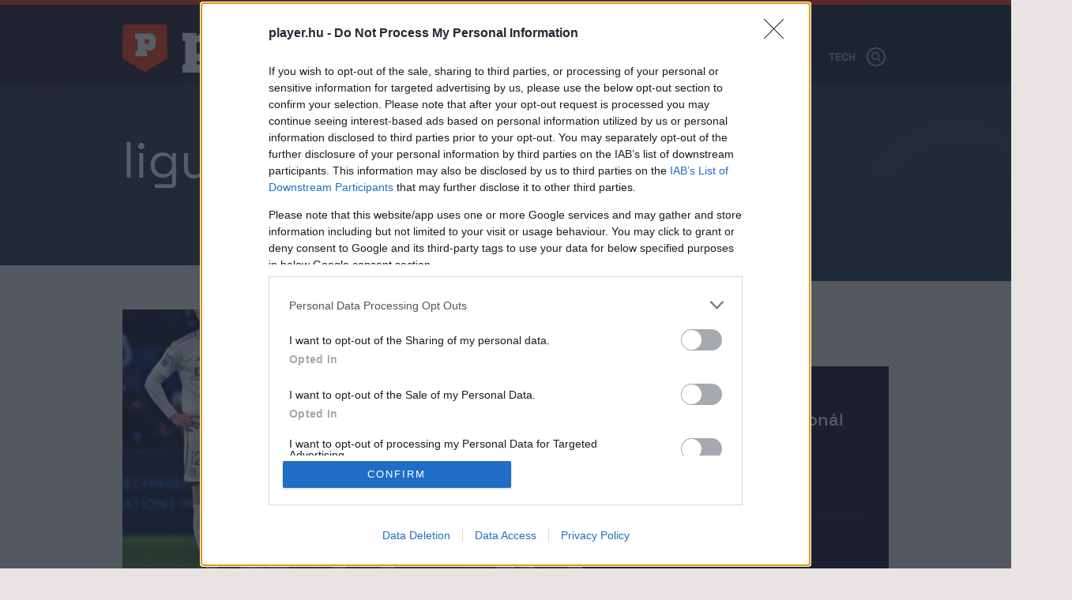

--- FILE ---
content_type: text/html; charset=UTF-8
request_url: https://player.hu/tag/ligue-1/2/
body_size: 6525
content:
<!doctype html>
<html class="no-js" lang="hu-HU">
    <head>
        <meta charset="UTF-8">
        <title>ligue 1 - Player.hu</title>

        <script src="https://cdn.atmedia.hu/player.hu.js?v=20260126" async></script>
        <script type="text/javascript" src="//imasdk.googleapis.com/js/sdkloader/ima3.js"></script>

        
        
        
        <meta name="description" content="Archívum: ligue 1">
<meta name="og:image" content="https://player.hu/assets/a7b8d96/43bf8df/img/player-preview.png">
<meta name="image" property="og:image" content="https://player.hu/assets/a7b8d96/43bf8df/img/player-preview.png">
<meta property="fb:app_id" content="856121001579773">
<link href="https://player.hu/tag/ligue-1/2/" rel="canonical">
<link href="/assets/afe941bd/43bf8df/css/vendor.css" rel="stylesheet">
<link href="/assets/a7b8d96/43bf8df/css/styles.css" rel="stylesheet">
<script src="/assets/6d7804ed/11a64a6d/raven.min.js"></script>
<script>Raven.config("https://2c652e6535b8456bb64a98d021b9efff@sentry.mito.hu/2", {"tags":{"php_version":"8.1.2-1ubuntu2.23"},"whitelistUrls":["http://player.hu","https://player.hu","http://staging.player.hu","https://staging.player.hu"],"release":"5dec3df3","environment":"production"}).install();

(function(w,d,s,l,i){w[l]=w[l]||[];w[l].push({'gtm.start':
new Date().getTime(),event:'gtm.js'});var f=d.getElementsByTagName(s)[0],
j=d.createElement(s),dl=l!='dataLayer'?'&l='+l:'';j.async=true;j.src=
'https://www.googletagmanager.com/gtm.js?id='+i+dl+ '&gtm_auth=P-OjreiJsfc3to1s28VMkA&gtm_preview=env-2&gtm_cookies_win=x';f.parentNode.insertBefore(j,f);
})(window,document,'script','dataLayer','GTM-MTKXWJL');</script>
</script>        <meta name="csrf-param" content="_csrf_44d5fdd1785b390e53d7d8000710fa0a">
<meta name="csrf-token" content="b1wYg5IFXUfP6cfFhzsrVzj-306datkS3barYf7Q3nEaPUzNwjE3KeKtnbzseFgiS7-yIPwEnEXt7OUOtIG3Qw==">
        <meta http-equiv="X-UA-Compatible" content="IE=edge">
        <meta name="viewport" content="width=device-width, initial-scale=1">
        <meta name="robots" content="max-image-preview:large" />

        <link rel="apple-touch-icon-precomposed" sizes="144x144" href="/assets/a7b8d96/43bf8df/img/favicon-144.png">
        <link rel="apple-touch-icon-precomposed" sizes="114x114" href="/assets/a7b8d96/43bf8df/img/favicon-114.png">
        <link rel="apple-touch-icon-precomposed" sizes="72x72" href="/assets/a7b8d96/43bf8df/img/favicon-72.png">
        <link rel="apple-touch-icon-precomposed" href="/assets/a7b8d96/43bf8df/img/favicon-57.png">
        <link rel="shortcut icon" href="/assets/a7b8d96/43bf8df/img/favicon.png">
        <link rel="icon" href="/favicon.ico">
        <link rel="shortcut icon" sizes="196x196" href="/assets/a7b8d96/43bf8df/img/favicon-196.png">
        <meta name="msapplication-TileImage" content="/assets/a7b8d96/43bf8df/img/favicon-144.png">
        <meta name="msapplication-TileColor" content="#231407">
        <meta name="google-site-verification" content="5GJIz9OHV8-TGHaaYWkiIVHqlO6sWdEsrEWymjlrFOI" />
        <meta name="facebook-domain-verification" content="dnr25a7sjqwt5ib11qqc362sg3gw6j" />

        
        <script>
            window.deviceOptions = {
                isMobile: 0,
                isMobileAgent: 0,
                isDesktop: 1,
            };

            window.embedOptions = {
                baseUrl:   '',
                csrfParam: '_csrf_44d5fdd1785b390e53d7d8000710fa0a',
                csrfToken: 'b1wYg5IFXUfP6cfFhzsrVzj-306datkS3barYf7Q3nEaPUzNwjE3KeKtnbzseFgiS7-yIPwEnEXt7OUOtIG3Qw==',
            }
        </script>

                <!-- Google tag (gtag.js) -->
        <script async src="https://www.googletagmanager.com/gtag/js?id=G-3S8JR07C7V"></script>
        <script>
            window.dataLayer = window.dataLayer || [];
            function gtag(){dataLayer.push(arguments);}
            gtag('consent', 'default', {
                'ad_user_data': 'denied',
                'ad_personalization': 'denied',
                'ad_storage': 'denied',
                'analytics_storage': 'denied',
                'wait_for_update': 500,
            });

            gtag('js', new Date());
            gtag('config', 'G-3S8JR07C7V');
        </script>

        <!-- Google tag (gtag.js) -->
        <script async src="https://www.googletagmanager.com/gtag/js?id=AW-820564190"></script>
        <script>
            window.dataLayer = window.dataLayer || [];
            function gtag(){dataLayer.push(arguments);}
            gtag('js', new Date());

            gtag('config', 'AW-820564190');
        </script>
        
        <!-- isMobile:0, byAgent:0, isDesktop:1-->
    </head>
    <body >
        <script>var plyrOptions = {"baseUrl":"https:\/\/player.hu","fb_access_token":"856121001579773|ZKEenXdSloBw4KWgWUEj0nGKklU"}</script>
<noscript><iframe src="https://www.googletagmanager.com/ns.html?id=GTM-MTKXWJL&gtm_auth=P-OjreiJsfc3to1s28VMkA&gtm_preview=env-2&gtm_cookies_win=x"
height="0" width="0" style="display:none;visibility:hidden"></iframe></noscript>
        <!--[if lt IE 8]>
            <p class="browserupgrade">You are using an <strong>outdated</strong> browser. Please <a href="http://browsehappy.com/">upgrade your browser</a> to improve your experience.</p>
        <![endif]-->
        <div id="fb-root"></div>
        <script async defer crossorigin="anonymous" src="https://connect.facebook.net/hu_HU/sdk.js#xfbml=1&version=v14.0" nonce="fI33naL2"></script>
                                            <div class="ph-wrap" style="width:100%">
                    <div id="player_tagoldal_fekvo_1"></div>
                </div>
                                    <header class="main-header">
            <div class="container">
                                <h1 class="logo logo-home" title="Player.hu">
                    <a href="https://player.hu/"><img width="296" height="61" src="/assets/a7b8d96/43bf8df/img/player-logo-homepage-new.svg" alt="Player - A férfi legjobb oldala."></a>
                </h1>
                                <div class="navigation navigation-home">
                                        <ul class="tags home-tags-inline" style="padding-bottom:0;margin-bottom:0;">
                                            </ul>
                    <div class="menu-fomenu-container"><ul id="menu-fomenu-1" class="menu"><li class="menu-item menu-item-type-custom menu-item-object-custom menu-item-866770"><a href="https://player.hu/legfrissebb/">Legfrissebb</a></li>
<li class="menu-item menu-item-type-taxonomy menu-item-object-category menu-item-has-children menu-item-218173"><a href="https://player.hu/auto-motor-2">Autó</a>
<ul class="sub-menu">
	<li class="menu-item menu-item-type-custom menu-item-object-custom menu-item-480674"><a href="https://player.hu/tema/autotesztek/">Autótesztek</a></li>
	<li class="menu-item menu-item-type-custom menu-item-object-custom menu-item-1033751"><a href="https://player.hu/tema/autotortenelem/">Autótörténelem</a></li>
	<li class="menu-item menu-item-type-custom menu-item-object-custom menu-item-866771"><a href="https://player.hu/tema/esszel_messzebb_jutnal/">Ésszel messzebb jutnál</a></li>
	<li class="menu-item menu-item-type-custom menu-item-object-custom menu-item-480693"><a href="https://player.hu/f1">Formula–1</a></li>
</ul>
</li>
<li class="menu-item menu-item-type-taxonomy menu-item-object-category menu-item-has-children menu-item-176261"><a href="https://player.hu/eletmod">Életmód</a>
<ul class="sub-menu">
	<li class="menu-item menu-item-type-taxonomy menu-item-object-category menu-item-223182"><a href="https://player.hu/eletmod/divat">A nap csaja</a></li>
	<li class="menu-item menu-item-type-taxonomy menu-item-object-category menu-item-223183"><a href="https://player.hu/eletmod/design">Dizájn</a></li>
	<li class="menu-item menu-item-type-custom menu-item-object-custom menu-item-480700"><a href="https://player.hu/tema/egeszsegedre/">Egészség</a></li>
	<li class="menu-item menu-item-type-custom menu-item-object-custom menu-item-1293214"><a href="https://player.hu/tema/futokaland">Futókaland</a></li>
	<li class="menu-item menu-item-type-taxonomy menu-item-object-category menu-item-223184"><a href="https://player.hu/eletmod/gasztro">Gasztro</a></li>
	<li class="menu-item menu-item-type-taxonomy menu-item-object-category menu-item-1032929"><a href="https://player.hu/eletmod/parkapcsolat">Párkapcsolat</a></li>
	<li class="menu-item menu-item-type-taxonomy menu-item-object-category menu-item-287755"><a href="https://player.hu/eletmod/highlife">Style &amp; Highlife</a></li>
	<li class="menu-item menu-item-type-taxonomy menu-item-object-category menu-item-409380"><a href="https://player.hu/eletmod/zold-jovo">Zöld jövő</a></li>
</ul>
</li>
<li class="menu-item menu-item-type-taxonomy menu-item-object-category menu-item-has-children menu-item-921329"><a href="https://player.hu/kaland">Kaland</a>
<ul class="sub-menu">
	<li class="menu-item menu-item-type-custom menu-item-object-custom menu-item-1162248"><a href="https://player.hu/tema/a-het-celpontja/">A hét célpontja</a></li>
	<li class="menu-item menu-item-type-taxonomy menu-item-object-category menu-item-921634"><a href="https://player.hu/kaland/outdoor">Outdoor</a></li>
	<li class="menu-item menu-item-type-taxonomy menu-item-object-category menu-item-223186"><a href="https://player.hu/kaland/utazas">Utazás</a></li>
</ul>
</li>
<li class="menu-item menu-item-type-taxonomy menu-item-object-category menu-item-has-children menu-item-176263"><a href="https://player.hu/kult">Kult</a>
<ul class="sub-menu">
	<li class="menu-item menu-item-type-taxonomy menu-item-object-category menu-item-300936"><a href="https://player.hu/kult/napunk">#Napunk</a></li>
	<li class="menu-item menu-item-type-taxonomy menu-item-object-category menu-item-223179"><a href="https://player.hu/kult/film">Film</a></li>
	<li class="menu-item menu-item-type-custom menu-item-object-custom menu-item-1162247"><a href="https://player.hu/tag/kviz/">Kvíz</a></li>
	<li class="menu-item menu-item-type-taxonomy menu-item-object-topic menu-item-480670"><a href="https://player.hu/tema/movie-player">Movie Player</a></li>
	<li class="menu-item menu-item-type-custom menu-item-object-custom menu-item-1162250"><a href="https://player.hu/tema/premierlany/">Premierlány</a></li>
	<li class="menu-item menu-item-type-taxonomy menu-item-object-category menu-item-223180"><a href="https://player.hu/kult/szorakozas">Szórakozás</a></li>
	<li class="menu-item menu-item-type-taxonomy menu-item-object-category menu-item-223181"><a href="https://player.hu/kult/zene">Zene</a></li>
</ul>
</li>
<li class="menu-item menu-item-type-taxonomy menu-item-object-category menu-item-has-children menu-item-218136"><a href="https://player.hu/sport-3">Sport</a>
<ul class="sub-menu">
	<li class="menu-item menu-item-type-custom menu-item-object-custom menu-item-480702"><a href="https://player.hu/tag/foci/">Foci</a></li>
	<li class="menu-item menu-item-type-custom menu-item-object-custom menu-item-983572"><a href="https://player.hu/tema/igazolasfigyelo/">Igazolásfigyelő</a></li>
	<li class="menu-item menu-item-type-custom menu-item-object-custom menu-item-480703"><a href="https://player.hu/tag/sportelemzes/">Elemzések</a></li>
	<li class="menu-item menu-item-type-custom menu-item-object-custom menu-item-1010849"><a href="https://player.hu/tag/magyar-sport/">Magyar sport</a></li>
	<li class="menu-item menu-item-type-custom menu-item-object-custom menu-item-1162249"><a href="https://player.hu/tema/sportos-csajok">Sport, csajok, satöbbi</a></li>
</ul>
</li>
<li class="menu-item menu-item-type-taxonomy menu-item-object-category menu-item-has-children menu-item-218170"><a href="https://player.hu/tech-3">Tech</a>
<ul class="sub-menu">
	<li class="menu-item menu-item-type-custom menu-item-object-custom menu-item-726668"><a href="https://player.hu/tema/foldon-kivul/">Földön kívül</a></li>
	<li class="menu-item menu-item-type-taxonomy menu-item-object-topic menu-item-480696"><a href="https://player.hu/tema/mobil">Mobil</a></li>
	<li class="menu-item menu-item-type-custom menu-item-object-custom menu-item-480697"><a href="https://player.hu/tema/most-olvastam/">Most olvastam</a></li>
</ul>
</li>
</ul></div>                </div>
                <div class="header-btns">
                    <div class="search-btn"><img width="24" height="24" src="/assets/a7b8d96/43bf8df/img/icon-search.svg" alt=""></div>
                    <div class="menu-btn"><img width="24" height="24" src="/assets/a7b8d96/43bf8df/img/icon-menu.svg" alt=""></div>
                </div>
                <div id="nav-aside">
                    
<div class="menu-fomenu-container"><ul id="menu-fomenu-1" class="menu"><li><a class="featured" href="https://player.hu/f1/">Player F1</a></li><li class="menu-item menu-item-type-custom menu-item-object-custom menu-item-866770"><a href="https://player.hu/legfrissebb/">Legfrissebb</a></li>
<li class="menu-item menu-item-type-taxonomy menu-item-object-category menu-item-has-children menu-item-218173"><a href="https://player.hu/auto-motor-2">Autó</a>
<ul class="sub-menu">
	<li class="menu-item menu-item-type-custom menu-item-object-custom menu-item-480674"><a href="https://player.hu/tema/autotesztek/">Autótesztek</a></li>
	<li class="menu-item menu-item-type-custom menu-item-object-custom menu-item-1033751"><a href="https://player.hu/tema/autotortenelem/">Autótörténelem</a></li>
	<li class="menu-item menu-item-type-custom menu-item-object-custom menu-item-866771"><a href="https://player.hu/tema/esszel_messzebb_jutnal/">Ésszel messzebb jutnál</a></li>
	<li class="menu-item menu-item-type-custom menu-item-object-custom menu-item-480693"><a href="https://player.hu/f1">Formula–1</a></li>
</ul>
</li>
<li class="menu-item menu-item-type-taxonomy menu-item-object-category menu-item-has-children menu-item-176261"><a href="https://player.hu/eletmod">Életmód</a>
<ul class="sub-menu">
	<li class="menu-item menu-item-type-taxonomy menu-item-object-category menu-item-223182"><a href="https://player.hu/eletmod/divat">A nap csaja</a></li>
	<li class="menu-item menu-item-type-taxonomy menu-item-object-category menu-item-223183"><a href="https://player.hu/eletmod/design">Dizájn</a></li>
	<li class="menu-item menu-item-type-custom menu-item-object-custom menu-item-480700"><a href="https://player.hu/tema/egeszsegedre/">Egészség</a></li>
	<li class="menu-item menu-item-type-custom menu-item-object-custom menu-item-1293214"><a href="https://player.hu/tema/futokaland">Futókaland</a></li>
	<li class="menu-item menu-item-type-taxonomy menu-item-object-category menu-item-223184"><a href="https://player.hu/eletmod/gasztro">Gasztro</a></li>
	<li class="menu-item menu-item-type-taxonomy menu-item-object-category menu-item-1032929"><a href="https://player.hu/eletmod/parkapcsolat">Párkapcsolat</a></li>
	<li class="menu-item menu-item-type-taxonomy menu-item-object-category menu-item-287755"><a href="https://player.hu/eletmod/highlife">Style &amp; Highlife</a></li>
	<li class="menu-item menu-item-type-taxonomy menu-item-object-category menu-item-409380"><a href="https://player.hu/eletmod/zold-jovo">Zöld jövő</a></li>
</ul>
</li>
<li class="menu-item menu-item-type-taxonomy menu-item-object-category menu-item-has-children menu-item-921329"><a href="https://player.hu/kaland">Kaland</a>
<ul class="sub-menu">
	<li class="menu-item menu-item-type-custom menu-item-object-custom menu-item-1162248"><a href="https://player.hu/tema/a-het-celpontja/">A hét célpontja</a></li>
	<li class="menu-item menu-item-type-taxonomy menu-item-object-category menu-item-921634"><a href="https://player.hu/kaland/outdoor">Outdoor</a></li>
	<li class="menu-item menu-item-type-taxonomy menu-item-object-category menu-item-223186"><a href="https://player.hu/kaland/utazas">Utazás</a></li>
</ul>
</li>
<li class="menu-item menu-item-type-taxonomy menu-item-object-category menu-item-has-children menu-item-176263"><a href="https://player.hu/kult">Kult</a>
<ul class="sub-menu">
	<li class="menu-item menu-item-type-taxonomy menu-item-object-category menu-item-300936"><a href="https://player.hu/kult/napunk">#Napunk</a></li>
	<li class="menu-item menu-item-type-taxonomy menu-item-object-category menu-item-223179"><a href="https://player.hu/kult/film">Film</a></li>
	<li class="menu-item menu-item-type-custom menu-item-object-custom menu-item-1162247"><a href="https://player.hu/tag/kviz/">Kvíz</a></li>
	<li class="menu-item menu-item-type-taxonomy menu-item-object-topic menu-item-480670"><a href="https://player.hu/tema/movie-player">Movie Player</a></li>
	<li class="menu-item menu-item-type-custom menu-item-object-custom menu-item-1162250"><a href="https://player.hu/tema/premierlany/">Premierlány</a></li>
	<li class="menu-item menu-item-type-taxonomy menu-item-object-category menu-item-223180"><a href="https://player.hu/kult/szorakozas">Szórakozás</a></li>
	<li class="menu-item menu-item-type-taxonomy menu-item-object-category menu-item-223181"><a href="https://player.hu/kult/zene">Zene</a></li>
</ul>
</li>
<li class="menu-item menu-item-type-taxonomy menu-item-object-category menu-item-has-children menu-item-218136"><a href="https://player.hu/sport-3">Sport</a>
<ul class="sub-menu">
	<li class="menu-item menu-item-type-custom menu-item-object-custom menu-item-480702"><a href="https://player.hu/tag/foci/">Foci</a></li>
	<li class="menu-item menu-item-type-custom menu-item-object-custom menu-item-983572"><a href="https://player.hu/tema/igazolasfigyelo/">Igazolásfigyelő</a></li>
	<li class="menu-item menu-item-type-custom menu-item-object-custom menu-item-480703"><a href="https://player.hu/tag/sportelemzes/">Elemzések</a></li>
	<li class="menu-item menu-item-type-custom menu-item-object-custom menu-item-1010849"><a href="https://player.hu/tag/magyar-sport/">Magyar sport</a></li>
	<li class="menu-item menu-item-type-custom menu-item-object-custom menu-item-1162249"><a href="https://player.hu/tema/sportos-csajok">Sport, csajok, satöbbi</a></li>
</ul>
</li>
<li class="menu-item menu-item-type-taxonomy menu-item-object-category menu-item-has-children menu-item-218170"><a href="https://player.hu/tech-3">Tech</a>
<ul class="sub-menu">
	<li class="menu-item menu-item-type-custom menu-item-object-custom menu-item-726668"><a href="https://player.hu/tema/foldon-kivul/">Földön kívül</a></li>
	<li class="menu-item menu-item-type-taxonomy menu-item-object-topic menu-item-480696"><a href="https://player.hu/tema/mobil">Mobil</a></li>
	<li class="menu-item menu-item-type-custom menu-item-object-custom menu-item-480697"><a href="https://player.hu/tema/most-olvastam/">Most olvastam</a></li>
</ul>
</li>
</ul></div><ul class="nav-aside-menu">
    <li class="static-pages">
        <a href="https://playermedia.hu/mediaajanlat/" target="_blank">Médiaajánlat</a>
        <a href="https://player.hu/impresszum">Impresszum</a>
        <a href="https://player.hu/szerzoi-jogok">Szerzői jogok</a>
        <a href="https://player.hu/pr-archivum/">PR-Archívum</a>
        <a href="https://player.hu/adatkezelesi-tajekoztato">Adatkezelési és adatvédelmi tájékoztató</a>
    </li>
</ul>                    <a href="https://player.hu/" class="home-logo"><img width="296" height="61" src="/assets/a7b8d96/43bf8df/img/player-logo-homepage.svg" alt="Player - A férfi legjobb oldala."></a>
                    <button class="nav-close nav-aside-close" aria-label="Bezár"><span></span></button>
                </div>
                    <ul class="home-tags">
                                                                            <li><a class="featured" href="https://player.hu/f1/">Player F1</a></li>
                                            </ul>
            </div>
        </header>
        
        <main class="main-content">
            
<div class="term-page">
    <header class="term-header">
        <div class="term-title-shadow"><span>ligue 1</span></div>
        <div class="term-title"><h1>ligue 1<div>(2. oldal)</div></h1></div>
    </header>

    <main class="term-content">
        <div class="featured-term-posts-list">
                            <div class="featured-post">
                    <a href="https://player.hu/sport-3/mindenki-elado-az-egyik-legnagyobb-francia-klubnal">
                        <div class="image-container">
                            <img src="https://player.hu/uploads/2024/08/GettyImages-1933302777-768x468.jpg" loading="lazy" alt="" />
                        </div>
                        <div class="article-container">
                            <h2 class="article-title">Mindenki eladó az egyik legnagyobb francia klubnál</h2>
                            <div class="article-info">
                                <div class="publish-date">2024. augusztus 23.</div>
                                <div class="author">Kolumbán Antal</div>
                            </div>
                        </div>
                    </a>
                </div>
                            <div class="featured-post">
                    <a href="https://player.hu/sport-3/elkelhet-az-eb-csoportkor-meglepetes-golkiralya-georges-mikautadze">
                        <div class="image-container">
                            <img src="https://player.hu/uploads/2024/06/Georges-Mikautadze_GettyImages-2159532955-768x512.jpg" loading="lazy" alt="" />
                        </div>
                        <div class="article-container">
                            <h2 class="article-title">Gyorsan elkelhet az Eb-csoportkör meglepetés-gólkirálya</h2>
                            <div class="article-info">
                                <div class="publish-date">2024. június 28.</div>
                                <div class="author">Rétsági Oszkár</div>
                            </div>
                        </div>
                    </a>
                </div>
                    </div>
        <div class="term-posts-list">
                                                                
                 <div class="term-post">
                    <a href="https://player.hu/sport-3/gollal-bucsuzott-mbappe">
                        <div class="image-container">
                            <img src="https://player.hu/uploads/2024/05/GettyImages-2152092308-768x512.jpg" loading="lazy" alt="" />
                        </div>
                        <div class="article-container">
                            <h2 class="article-title">Góllal és vereséggel búcsúzott Mbappé a PSG szurkolóitól</h2>
                            <div class="article-info">
                                <div class="publish-date">2024. május 13.</div>
                                <div class="author">Kolumbán Antal</div>
                            </div>
                        </div>
                    </a>
                </div>
                                                                
                 <div class="term-post">
                    <a href="https://player.hu/sport-3/mbappe-csel-vs-lorient">
                        <div class="image-container">
                            <img src="https://player.hu/uploads/2024/04/GettyImages-2128597008-768x511.jpg" loading="lazy" alt="" />
                        </div>
                        <div class="article-container">
                            <h2 class="article-title">Mbappé előbb csúnyán becsapta a védőjét, majd gólt rúgatott a csapattársával</h2>
                            <div class="article-info">
                                <div class="publish-date">2024. április 25.</div>
                                <div class="author">Kolumbán Antal</div>
                            </div>
                        </div>
                    </a>
                </div>
                                                                
                 <div class="term-post">
                    <a href="https://player.hu/sport-3/a-psg-magasrol-tesz-mindenkire-kigunyolja-a-francia-bajnoksagot">
                        <div class="image-container">
                            <img src="https://player.hu/uploads/2024/04/GettyImages-1828521530-768x451.jpg" loading="lazy" alt="" />
                        </div>
                        <div class="article-container">
                            <h2 class="article-title">„A PSG magasról tesz mindenkire, kigúnyolja a francia bajnokságot"</h2>
                            <div class="article-info">
                                <div class="publish-date">2024. április 10.</div>
                                <div class="author">Kolumbán Antal</div>
                            </div>
                        </div>
                    </a>
                </div>
                                                                        <div class="ph-wrap" style="width:100%">
                            <div id="player_tagoldal_fekvo_2"></div>
                        </div>
                                    
                 <div class="term-post">
                    <a href="https://player.hu/sport-3/kylian-mbappe-bejelentette-hogy-elhagyja-a-psg-t">
                        <div class="image-container">
                            <img src="https://player.hu/uploads/2024/02/mbappe_GettyImages-2003725886-768x467.jpg" loading="lazy" alt="" />
                        </div>
                        <div class="article-container">
                            <h2 class="article-title">Kylian Mbappé bejelentette, hogy elhagyja a PSG-t</h2>
                            <div class="article-info">
                                <div class="publish-date">2024. február 15.</div>
                                <div class="author">Rétsági Oszkár</div>
                            </div>
                        </div>
                    </a>
                </div>
                                                                
                 <div class="term-post">
                    <a href="https://player.hu/sport-3/ronaldo-szerint-a-szaudi-liga-erosebb-a-francia-liganal">
                        <div class="image-container">
                            <img src="https://player.hu/uploads/2024/01/GettyImages-1888253903-768x512.jpg" loading="lazy" alt="" />
                        </div>
                        <div class="article-container">
                            <h2 class="article-title">Ronaldo szerint a szaúdi liga már most erősebb a francia bajnokságnál</h2>
                            <div class="article-info">
                                <div class="publish-date">2024. január 20.</div>
                                <div class="author">Kolumbán Antal</div>
                            </div>
                        </div>
                    </a>
                </div>
                                                                
                 <div class="term-post">
                    <a href="https://player.hu/sport-3/a-psg-bruno-guimaraest-akarja">
                        <div class="image-container">
                            <img src="https://player.hu/uploads/2024/01/NEW_guimares_GettyImages-1872051090-768x512.jpg" loading="lazy" alt="" />
                        </div>
                        <div class="article-container">
                            <h2 class="article-title">A PSG robbanthatja a transzferbombát</h2>
                            <div class="article-info">
                                <div class="publish-date">2024. január 5.</div>
                                <div class="author">Rétsági Oszkár</div>
                            </div>
                        </div>
                    </a>
                </div>
                                                                        <div class="ph-wrap" style="width:100%">
                            <div id="player_tagoldal_fekvo_3"></div>
                        </div>
                                    
                 <div class="term-post">
                    <a href="https://player.hu/sport-3/ket-brazil-tehetseggel-epiti-a-jovot-a-psg">
                        <div class="image-container">
                            <img src="https://player.hu/uploads/2023/12/moscardo_GettyImages-1817401945-768x512.jpg" loading="lazy" alt="" />
                        </div>
                        <div class="article-container">
                            <h2 class="article-title">Két brazil tehetséggel építi a jövőt a PSG</h2>
                            <div class="article-info">
                                <div class="publish-date">2023. december 27.</div>
                                <div class="author">Rétsági Oszkár</div>
                            </div>
                        </div>
                    </a>
                </div>
                                                                
                 <div class="term-post">
                    <a href="https://player.hu/sport-3/dembele-vitinha-gol-vs-monaco">
                        <div class="image-container">
                            <img src="https://player.hu/uploads/2023/11/GettyImages-1801109919-768x500.jpg" loading="lazy" alt="" />
                        </div>
                        <div class="article-container">
                            <h2 class="article-title">Két perc alatt két parádés gólt szerzett a PSG a rangadón</h2>
                            <div class="article-info">
                                <div class="publish-date">2023. november 25.</div>
                                <div class="author">Kolumbán Antal</div>
                            </div>
                        </div>
                    </a>
                </div>
                                                                
                 <div class="term-post">
                    <a href="https://player.hu/sport-3/warren-zaire-emery-psg">
                        <div class="image-container">
                            <img src="https://player.hu/uploads/2023/11/GettyImages-1756533591-768x524.jpg" loading="lazy" alt="" />
                        </div>
                        <div class="article-container">
                            <h2 class="article-title">Gyémántot talált a PSG: a 17 éves szupertehetség, aki mindenkit lenyűgözött </h2>
                            <div class="article-info">
                                <div class="publish-date">2023. november 4.</div>
                                <div class="author">Kolumbán Antal</div>
                            </div>
                        </div>
                    </a>
                </div>
                    </div>
                                    <div class="paginator">
                    <div class="more-btn-wrap">
                        <a href="https://player.hu/tag/ligue-1/" class="more-btn ga-event-data" data-ga_category="Kategória" data-ga_action="Előző cikkek" data-ga_label="ligue 1">Előző cikkek</a>
                    </div>
                        <div class="more-btn-wrap">
                <a href="https://player.hu/tag/ligue-1/3/" class="more-btn ga-event-data" data-ga_category="Kategória" data-ga_action="További cikkek" data-ga_label="ligue 1">További cikkek</a>
            </div>
                            </div>
                        </main>
</div>
        </main>
        <footer class="main-footer">
            <div class="main-footer-container">
                <div class="logo"><span class="visuallyhidden">Player - az online férfimagazin</span></div>
                <span class="copyright">2026 &copy; Copyright Player Media Group Zrt. Minden jog fenntartva.</span>
                <ul class="site-functions">
                    <li><a href="https://playermedia.hu/mediaajanlat/" target="_blank">Médiaajánlat</a></li>
                    <li><a href="https://player.hu/impresszum">Impresszum</a></li>
                    <li><a href="https://player.hu/szerzoi-jogok">Szerzői jogok</a></li>
                    <li><a href="https://player.hu/pr-archivum/">PR-Archívum</a></li>
                    <li><a href="https://player.hu/adatkezelesi-tajekoztato">Adatkezelési és adatvédelmi tájékoztató</a></li>
                </ul>
            </div>
        </footer>
        <div id="nav-search">
            <form action="/kereses">
                <input class="input" name="q" placeholder="Keresés" autocomplete="off" required>
                <button type="submit" class="search-button"><i class="icon-search"></i></button>
            </form>
            <button class="nav-close search-close">
                <span></span>
            </button>
        </div>

        
<div id="dialog-welcome">
    <a href="#" class="close"></a>
    <a href="https://player.hu/adventi-kalendarium" class="link"></a>
</div>
        <div id="newsletter-modal" class="newsletter-subscribe">
    <a href="#" class="close ga-click-event" data-ga_category="Hírlevél" data-ga_action="Popup" data-ga_label="Close"></a>
    <div class="title">Hírlevél feliratkozás</div>
    <p>Iratkozz fel a hírlevelünkre, és mi minden héten érdekes, szórakoztató sztorikat küldünk neked a világból.</p>
    <form action="/hirlevel/feliratkozas" method="get" lang="hu">
        <div class="subscribe-input-wrap">
            <input type="text" class="subscribe-input" name="fname" placeholder="Beceneved" required="required"/>
            <input type="email" class="subscribe-input" name="email" placeholder="E-mail címed" required="required"/>
        </div>
        <div class="newsletter-error-message"></div>
        <div class="gdpr">
            <div>
                <fieldset>
                    <label for="gdpr_1">
                        <input id="gdpr_1" name="gdpr_1" type="checkbox" value="Y" required="required"/> Hozzájárulok
                        ahhoz, hogy a Player Media Group Zrt. rendszeresen, személyre szabott elektronikus hírlevelet küldjön
                        az e-mail címemre a legfontosabb sztorikkal, hírekkel és véleményekkel kapcsolatban.
                    </label>
                    <br><br>
                    <label for="gdpr_2">
                        <input id="gdpr_2" name="gdpr_2" type="checkbox" value="Y" required="required"/> Elolvastam és
                        elfogadom az <a href="https://player.hu/adatkezelesi-tajekoztato/" target="_blank">adatvédelmi
                            szabályzatot</a>.
                    </label>
                </fieldset>
            </div>
        </div>
        <div class="recaptcha">This site is protected by reCAPTCHA and the Google <a href="https://policies.google.com/privacy">Privacy Policy</a> and <a href="https://policies.google.com/terms">Terms of Service</a> apply.</div>
        <div class="form-buttons">
            <button type="submit" name="subscribe_btn" class="btn btn--subscribe btn--natural-width ga-click-event" data-ga_category="Hírlevél" data-ga_action="Feliratkozás">
                Feliratkozom
            </button>
            <input type="hidden" name="recaptcha_response" id="recaptchaResponse">
            <div id="loader" style="display: none !important;">
                <div class="loader-16"></div>
            </div>
        </div>
    </form>
</div>

        <script src="https://www.google.com/recaptcha/api.js?render=6LdUNtcZAAAAAC7PdAr5xuMKa0ydBze1CeyZmu_5" async defer></script>

        <script charset="UTF-8" src="https://cdn.pushpushgo.com/js/5ad74cd3fd19a7000c965d12.js" async="async"></script>
        <!-- Goodgame affiliate verification -->
        <!-- e4a26a3378304b81944e14f81e40115b -->

        <!-- Google Tag Manager (noscript) -->
        <noscript>
            <iframe src="https://www.googletagmanager.com/ns.html?id=GTM-MTKXWJL&gtm_auth=QfUUQEAbpb5C9WP5VLy5BA&gtm_preview=env-5&gtm_cookies_win=x" height="0" width="0" style="display:none;visibility:hidden"></iframe>
        </noscript>
        <!-- End Google Tag Manager (noscript) -->

        <a href="#" class="scroll-to-top"></a>

        <script src="/assets/afe941bd/43bf8df/js/vendor.js"></script>
<script src="/assets/1bd838fc/6a27f908/js/modernizr.js"></script>
<script src="/assets/a7b8d96/43bf8df/js/combined.js"></script>    <script defer src="https://static.cloudflareinsights.com/beacon.min.js/vcd15cbe7772f49c399c6a5babf22c1241717689176015" integrity="sha512-ZpsOmlRQV6y907TI0dKBHq9Md29nnaEIPlkf84rnaERnq6zvWvPUqr2ft8M1aS28oN72PdrCzSjY4U6VaAw1EQ==" data-cf-beacon='{"version":"2024.11.0","token":"036f2c28ce1148b3b1634cfca58293a2","r":1,"server_timing":{"name":{"cfCacheStatus":true,"cfEdge":true,"cfExtPri":true,"cfL4":true,"cfOrigin":true,"cfSpeedBrain":true},"location_startswith":null}}' crossorigin="anonymous"></script>
</body>
</html>


--- FILE ---
content_type: text/html; charset=utf-8
request_url: https://www.google.com/recaptcha/api2/anchor?ar=1&k=6LdUNtcZAAAAAC7PdAr5xuMKa0ydBze1CeyZmu_5&co=aHR0cHM6Ly9wbGF5ZXIuaHU6NDQz&hl=en&v=N67nZn4AqZkNcbeMu4prBgzg&size=invisible&anchor-ms=20000&execute-ms=30000&cb=t21dz6ml9hdl
body_size: 49020
content:
<!DOCTYPE HTML><html dir="ltr" lang="en"><head><meta http-equiv="Content-Type" content="text/html; charset=UTF-8">
<meta http-equiv="X-UA-Compatible" content="IE=edge">
<title>reCAPTCHA</title>
<style type="text/css">
/* cyrillic-ext */
@font-face {
  font-family: 'Roboto';
  font-style: normal;
  font-weight: 400;
  font-stretch: 100%;
  src: url(//fonts.gstatic.com/s/roboto/v48/KFO7CnqEu92Fr1ME7kSn66aGLdTylUAMa3GUBHMdazTgWw.woff2) format('woff2');
  unicode-range: U+0460-052F, U+1C80-1C8A, U+20B4, U+2DE0-2DFF, U+A640-A69F, U+FE2E-FE2F;
}
/* cyrillic */
@font-face {
  font-family: 'Roboto';
  font-style: normal;
  font-weight: 400;
  font-stretch: 100%;
  src: url(//fonts.gstatic.com/s/roboto/v48/KFO7CnqEu92Fr1ME7kSn66aGLdTylUAMa3iUBHMdazTgWw.woff2) format('woff2');
  unicode-range: U+0301, U+0400-045F, U+0490-0491, U+04B0-04B1, U+2116;
}
/* greek-ext */
@font-face {
  font-family: 'Roboto';
  font-style: normal;
  font-weight: 400;
  font-stretch: 100%;
  src: url(//fonts.gstatic.com/s/roboto/v48/KFO7CnqEu92Fr1ME7kSn66aGLdTylUAMa3CUBHMdazTgWw.woff2) format('woff2');
  unicode-range: U+1F00-1FFF;
}
/* greek */
@font-face {
  font-family: 'Roboto';
  font-style: normal;
  font-weight: 400;
  font-stretch: 100%;
  src: url(//fonts.gstatic.com/s/roboto/v48/KFO7CnqEu92Fr1ME7kSn66aGLdTylUAMa3-UBHMdazTgWw.woff2) format('woff2');
  unicode-range: U+0370-0377, U+037A-037F, U+0384-038A, U+038C, U+038E-03A1, U+03A3-03FF;
}
/* math */
@font-face {
  font-family: 'Roboto';
  font-style: normal;
  font-weight: 400;
  font-stretch: 100%;
  src: url(//fonts.gstatic.com/s/roboto/v48/KFO7CnqEu92Fr1ME7kSn66aGLdTylUAMawCUBHMdazTgWw.woff2) format('woff2');
  unicode-range: U+0302-0303, U+0305, U+0307-0308, U+0310, U+0312, U+0315, U+031A, U+0326-0327, U+032C, U+032F-0330, U+0332-0333, U+0338, U+033A, U+0346, U+034D, U+0391-03A1, U+03A3-03A9, U+03B1-03C9, U+03D1, U+03D5-03D6, U+03F0-03F1, U+03F4-03F5, U+2016-2017, U+2034-2038, U+203C, U+2040, U+2043, U+2047, U+2050, U+2057, U+205F, U+2070-2071, U+2074-208E, U+2090-209C, U+20D0-20DC, U+20E1, U+20E5-20EF, U+2100-2112, U+2114-2115, U+2117-2121, U+2123-214F, U+2190, U+2192, U+2194-21AE, U+21B0-21E5, U+21F1-21F2, U+21F4-2211, U+2213-2214, U+2216-22FF, U+2308-230B, U+2310, U+2319, U+231C-2321, U+2336-237A, U+237C, U+2395, U+239B-23B7, U+23D0, U+23DC-23E1, U+2474-2475, U+25AF, U+25B3, U+25B7, U+25BD, U+25C1, U+25CA, U+25CC, U+25FB, U+266D-266F, U+27C0-27FF, U+2900-2AFF, U+2B0E-2B11, U+2B30-2B4C, U+2BFE, U+3030, U+FF5B, U+FF5D, U+1D400-1D7FF, U+1EE00-1EEFF;
}
/* symbols */
@font-face {
  font-family: 'Roboto';
  font-style: normal;
  font-weight: 400;
  font-stretch: 100%;
  src: url(//fonts.gstatic.com/s/roboto/v48/KFO7CnqEu92Fr1ME7kSn66aGLdTylUAMaxKUBHMdazTgWw.woff2) format('woff2');
  unicode-range: U+0001-000C, U+000E-001F, U+007F-009F, U+20DD-20E0, U+20E2-20E4, U+2150-218F, U+2190, U+2192, U+2194-2199, U+21AF, U+21E6-21F0, U+21F3, U+2218-2219, U+2299, U+22C4-22C6, U+2300-243F, U+2440-244A, U+2460-24FF, U+25A0-27BF, U+2800-28FF, U+2921-2922, U+2981, U+29BF, U+29EB, U+2B00-2BFF, U+4DC0-4DFF, U+FFF9-FFFB, U+10140-1018E, U+10190-1019C, U+101A0, U+101D0-101FD, U+102E0-102FB, U+10E60-10E7E, U+1D2C0-1D2D3, U+1D2E0-1D37F, U+1F000-1F0FF, U+1F100-1F1AD, U+1F1E6-1F1FF, U+1F30D-1F30F, U+1F315, U+1F31C, U+1F31E, U+1F320-1F32C, U+1F336, U+1F378, U+1F37D, U+1F382, U+1F393-1F39F, U+1F3A7-1F3A8, U+1F3AC-1F3AF, U+1F3C2, U+1F3C4-1F3C6, U+1F3CA-1F3CE, U+1F3D4-1F3E0, U+1F3ED, U+1F3F1-1F3F3, U+1F3F5-1F3F7, U+1F408, U+1F415, U+1F41F, U+1F426, U+1F43F, U+1F441-1F442, U+1F444, U+1F446-1F449, U+1F44C-1F44E, U+1F453, U+1F46A, U+1F47D, U+1F4A3, U+1F4B0, U+1F4B3, U+1F4B9, U+1F4BB, U+1F4BF, U+1F4C8-1F4CB, U+1F4D6, U+1F4DA, U+1F4DF, U+1F4E3-1F4E6, U+1F4EA-1F4ED, U+1F4F7, U+1F4F9-1F4FB, U+1F4FD-1F4FE, U+1F503, U+1F507-1F50B, U+1F50D, U+1F512-1F513, U+1F53E-1F54A, U+1F54F-1F5FA, U+1F610, U+1F650-1F67F, U+1F687, U+1F68D, U+1F691, U+1F694, U+1F698, U+1F6AD, U+1F6B2, U+1F6B9-1F6BA, U+1F6BC, U+1F6C6-1F6CF, U+1F6D3-1F6D7, U+1F6E0-1F6EA, U+1F6F0-1F6F3, U+1F6F7-1F6FC, U+1F700-1F7FF, U+1F800-1F80B, U+1F810-1F847, U+1F850-1F859, U+1F860-1F887, U+1F890-1F8AD, U+1F8B0-1F8BB, U+1F8C0-1F8C1, U+1F900-1F90B, U+1F93B, U+1F946, U+1F984, U+1F996, U+1F9E9, U+1FA00-1FA6F, U+1FA70-1FA7C, U+1FA80-1FA89, U+1FA8F-1FAC6, U+1FACE-1FADC, U+1FADF-1FAE9, U+1FAF0-1FAF8, U+1FB00-1FBFF;
}
/* vietnamese */
@font-face {
  font-family: 'Roboto';
  font-style: normal;
  font-weight: 400;
  font-stretch: 100%;
  src: url(//fonts.gstatic.com/s/roboto/v48/KFO7CnqEu92Fr1ME7kSn66aGLdTylUAMa3OUBHMdazTgWw.woff2) format('woff2');
  unicode-range: U+0102-0103, U+0110-0111, U+0128-0129, U+0168-0169, U+01A0-01A1, U+01AF-01B0, U+0300-0301, U+0303-0304, U+0308-0309, U+0323, U+0329, U+1EA0-1EF9, U+20AB;
}
/* latin-ext */
@font-face {
  font-family: 'Roboto';
  font-style: normal;
  font-weight: 400;
  font-stretch: 100%;
  src: url(//fonts.gstatic.com/s/roboto/v48/KFO7CnqEu92Fr1ME7kSn66aGLdTylUAMa3KUBHMdazTgWw.woff2) format('woff2');
  unicode-range: U+0100-02BA, U+02BD-02C5, U+02C7-02CC, U+02CE-02D7, U+02DD-02FF, U+0304, U+0308, U+0329, U+1D00-1DBF, U+1E00-1E9F, U+1EF2-1EFF, U+2020, U+20A0-20AB, U+20AD-20C0, U+2113, U+2C60-2C7F, U+A720-A7FF;
}
/* latin */
@font-face {
  font-family: 'Roboto';
  font-style: normal;
  font-weight: 400;
  font-stretch: 100%;
  src: url(//fonts.gstatic.com/s/roboto/v48/KFO7CnqEu92Fr1ME7kSn66aGLdTylUAMa3yUBHMdazQ.woff2) format('woff2');
  unicode-range: U+0000-00FF, U+0131, U+0152-0153, U+02BB-02BC, U+02C6, U+02DA, U+02DC, U+0304, U+0308, U+0329, U+2000-206F, U+20AC, U+2122, U+2191, U+2193, U+2212, U+2215, U+FEFF, U+FFFD;
}
/* cyrillic-ext */
@font-face {
  font-family: 'Roboto';
  font-style: normal;
  font-weight: 500;
  font-stretch: 100%;
  src: url(//fonts.gstatic.com/s/roboto/v48/KFO7CnqEu92Fr1ME7kSn66aGLdTylUAMa3GUBHMdazTgWw.woff2) format('woff2');
  unicode-range: U+0460-052F, U+1C80-1C8A, U+20B4, U+2DE0-2DFF, U+A640-A69F, U+FE2E-FE2F;
}
/* cyrillic */
@font-face {
  font-family: 'Roboto';
  font-style: normal;
  font-weight: 500;
  font-stretch: 100%;
  src: url(//fonts.gstatic.com/s/roboto/v48/KFO7CnqEu92Fr1ME7kSn66aGLdTylUAMa3iUBHMdazTgWw.woff2) format('woff2');
  unicode-range: U+0301, U+0400-045F, U+0490-0491, U+04B0-04B1, U+2116;
}
/* greek-ext */
@font-face {
  font-family: 'Roboto';
  font-style: normal;
  font-weight: 500;
  font-stretch: 100%;
  src: url(//fonts.gstatic.com/s/roboto/v48/KFO7CnqEu92Fr1ME7kSn66aGLdTylUAMa3CUBHMdazTgWw.woff2) format('woff2');
  unicode-range: U+1F00-1FFF;
}
/* greek */
@font-face {
  font-family: 'Roboto';
  font-style: normal;
  font-weight: 500;
  font-stretch: 100%;
  src: url(//fonts.gstatic.com/s/roboto/v48/KFO7CnqEu92Fr1ME7kSn66aGLdTylUAMa3-UBHMdazTgWw.woff2) format('woff2');
  unicode-range: U+0370-0377, U+037A-037F, U+0384-038A, U+038C, U+038E-03A1, U+03A3-03FF;
}
/* math */
@font-face {
  font-family: 'Roboto';
  font-style: normal;
  font-weight: 500;
  font-stretch: 100%;
  src: url(//fonts.gstatic.com/s/roboto/v48/KFO7CnqEu92Fr1ME7kSn66aGLdTylUAMawCUBHMdazTgWw.woff2) format('woff2');
  unicode-range: U+0302-0303, U+0305, U+0307-0308, U+0310, U+0312, U+0315, U+031A, U+0326-0327, U+032C, U+032F-0330, U+0332-0333, U+0338, U+033A, U+0346, U+034D, U+0391-03A1, U+03A3-03A9, U+03B1-03C9, U+03D1, U+03D5-03D6, U+03F0-03F1, U+03F4-03F5, U+2016-2017, U+2034-2038, U+203C, U+2040, U+2043, U+2047, U+2050, U+2057, U+205F, U+2070-2071, U+2074-208E, U+2090-209C, U+20D0-20DC, U+20E1, U+20E5-20EF, U+2100-2112, U+2114-2115, U+2117-2121, U+2123-214F, U+2190, U+2192, U+2194-21AE, U+21B0-21E5, U+21F1-21F2, U+21F4-2211, U+2213-2214, U+2216-22FF, U+2308-230B, U+2310, U+2319, U+231C-2321, U+2336-237A, U+237C, U+2395, U+239B-23B7, U+23D0, U+23DC-23E1, U+2474-2475, U+25AF, U+25B3, U+25B7, U+25BD, U+25C1, U+25CA, U+25CC, U+25FB, U+266D-266F, U+27C0-27FF, U+2900-2AFF, U+2B0E-2B11, U+2B30-2B4C, U+2BFE, U+3030, U+FF5B, U+FF5D, U+1D400-1D7FF, U+1EE00-1EEFF;
}
/* symbols */
@font-face {
  font-family: 'Roboto';
  font-style: normal;
  font-weight: 500;
  font-stretch: 100%;
  src: url(//fonts.gstatic.com/s/roboto/v48/KFO7CnqEu92Fr1ME7kSn66aGLdTylUAMaxKUBHMdazTgWw.woff2) format('woff2');
  unicode-range: U+0001-000C, U+000E-001F, U+007F-009F, U+20DD-20E0, U+20E2-20E4, U+2150-218F, U+2190, U+2192, U+2194-2199, U+21AF, U+21E6-21F0, U+21F3, U+2218-2219, U+2299, U+22C4-22C6, U+2300-243F, U+2440-244A, U+2460-24FF, U+25A0-27BF, U+2800-28FF, U+2921-2922, U+2981, U+29BF, U+29EB, U+2B00-2BFF, U+4DC0-4DFF, U+FFF9-FFFB, U+10140-1018E, U+10190-1019C, U+101A0, U+101D0-101FD, U+102E0-102FB, U+10E60-10E7E, U+1D2C0-1D2D3, U+1D2E0-1D37F, U+1F000-1F0FF, U+1F100-1F1AD, U+1F1E6-1F1FF, U+1F30D-1F30F, U+1F315, U+1F31C, U+1F31E, U+1F320-1F32C, U+1F336, U+1F378, U+1F37D, U+1F382, U+1F393-1F39F, U+1F3A7-1F3A8, U+1F3AC-1F3AF, U+1F3C2, U+1F3C4-1F3C6, U+1F3CA-1F3CE, U+1F3D4-1F3E0, U+1F3ED, U+1F3F1-1F3F3, U+1F3F5-1F3F7, U+1F408, U+1F415, U+1F41F, U+1F426, U+1F43F, U+1F441-1F442, U+1F444, U+1F446-1F449, U+1F44C-1F44E, U+1F453, U+1F46A, U+1F47D, U+1F4A3, U+1F4B0, U+1F4B3, U+1F4B9, U+1F4BB, U+1F4BF, U+1F4C8-1F4CB, U+1F4D6, U+1F4DA, U+1F4DF, U+1F4E3-1F4E6, U+1F4EA-1F4ED, U+1F4F7, U+1F4F9-1F4FB, U+1F4FD-1F4FE, U+1F503, U+1F507-1F50B, U+1F50D, U+1F512-1F513, U+1F53E-1F54A, U+1F54F-1F5FA, U+1F610, U+1F650-1F67F, U+1F687, U+1F68D, U+1F691, U+1F694, U+1F698, U+1F6AD, U+1F6B2, U+1F6B9-1F6BA, U+1F6BC, U+1F6C6-1F6CF, U+1F6D3-1F6D7, U+1F6E0-1F6EA, U+1F6F0-1F6F3, U+1F6F7-1F6FC, U+1F700-1F7FF, U+1F800-1F80B, U+1F810-1F847, U+1F850-1F859, U+1F860-1F887, U+1F890-1F8AD, U+1F8B0-1F8BB, U+1F8C0-1F8C1, U+1F900-1F90B, U+1F93B, U+1F946, U+1F984, U+1F996, U+1F9E9, U+1FA00-1FA6F, U+1FA70-1FA7C, U+1FA80-1FA89, U+1FA8F-1FAC6, U+1FACE-1FADC, U+1FADF-1FAE9, U+1FAF0-1FAF8, U+1FB00-1FBFF;
}
/* vietnamese */
@font-face {
  font-family: 'Roboto';
  font-style: normal;
  font-weight: 500;
  font-stretch: 100%;
  src: url(//fonts.gstatic.com/s/roboto/v48/KFO7CnqEu92Fr1ME7kSn66aGLdTylUAMa3OUBHMdazTgWw.woff2) format('woff2');
  unicode-range: U+0102-0103, U+0110-0111, U+0128-0129, U+0168-0169, U+01A0-01A1, U+01AF-01B0, U+0300-0301, U+0303-0304, U+0308-0309, U+0323, U+0329, U+1EA0-1EF9, U+20AB;
}
/* latin-ext */
@font-face {
  font-family: 'Roboto';
  font-style: normal;
  font-weight: 500;
  font-stretch: 100%;
  src: url(//fonts.gstatic.com/s/roboto/v48/KFO7CnqEu92Fr1ME7kSn66aGLdTylUAMa3KUBHMdazTgWw.woff2) format('woff2');
  unicode-range: U+0100-02BA, U+02BD-02C5, U+02C7-02CC, U+02CE-02D7, U+02DD-02FF, U+0304, U+0308, U+0329, U+1D00-1DBF, U+1E00-1E9F, U+1EF2-1EFF, U+2020, U+20A0-20AB, U+20AD-20C0, U+2113, U+2C60-2C7F, U+A720-A7FF;
}
/* latin */
@font-face {
  font-family: 'Roboto';
  font-style: normal;
  font-weight: 500;
  font-stretch: 100%;
  src: url(//fonts.gstatic.com/s/roboto/v48/KFO7CnqEu92Fr1ME7kSn66aGLdTylUAMa3yUBHMdazQ.woff2) format('woff2');
  unicode-range: U+0000-00FF, U+0131, U+0152-0153, U+02BB-02BC, U+02C6, U+02DA, U+02DC, U+0304, U+0308, U+0329, U+2000-206F, U+20AC, U+2122, U+2191, U+2193, U+2212, U+2215, U+FEFF, U+FFFD;
}
/* cyrillic-ext */
@font-face {
  font-family: 'Roboto';
  font-style: normal;
  font-weight: 900;
  font-stretch: 100%;
  src: url(//fonts.gstatic.com/s/roboto/v48/KFO7CnqEu92Fr1ME7kSn66aGLdTylUAMa3GUBHMdazTgWw.woff2) format('woff2');
  unicode-range: U+0460-052F, U+1C80-1C8A, U+20B4, U+2DE0-2DFF, U+A640-A69F, U+FE2E-FE2F;
}
/* cyrillic */
@font-face {
  font-family: 'Roboto';
  font-style: normal;
  font-weight: 900;
  font-stretch: 100%;
  src: url(//fonts.gstatic.com/s/roboto/v48/KFO7CnqEu92Fr1ME7kSn66aGLdTylUAMa3iUBHMdazTgWw.woff2) format('woff2');
  unicode-range: U+0301, U+0400-045F, U+0490-0491, U+04B0-04B1, U+2116;
}
/* greek-ext */
@font-face {
  font-family: 'Roboto';
  font-style: normal;
  font-weight: 900;
  font-stretch: 100%;
  src: url(//fonts.gstatic.com/s/roboto/v48/KFO7CnqEu92Fr1ME7kSn66aGLdTylUAMa3CUBHMdazTgWw.woff2) format('woff2');
  unicode-range: U+1F00-1FFF;
}
/* greek */
@font-face {
  font-family: 'Roboto';
  font-style: normal;
  font-weight: 900;
  font-stretch: 100%;
  src: url(//fonts.gstatic.com/s/roboto/v48/KFO7CnqEu92Fr1ME7kSn66aGLdTylUAMa3-UBHMdazTgWw.woff2) format('woff2');
  unicode-range: U+0370-0377, U+037A-037F, U+0384-038A, U+038C, U+038E-03A1, U+03A3-03FF;
}
/* math */
@font-face {
  font-family: 'Roboto';
  font-style: normal;
  font-weight: 900;
  font-stretch: 100%;
  src: url(//fonts.gstatic.com/s/roboto/v48/KFO7CnqEu92Fr1ME7kSn66aGLdTylUAMawCUBHMdazTgWw.woff2) format('woff2');
  unicode-range: U+0302-0303, U+0305, U+0307-0308, U+0310, U+0312, U+0315, U+031A, U+0326-0327, U+032C, U+032F-0330, U+0332-0333, U+0338, U+033A, U+0346, U+034D, U+0391-03A1, U+03A3-03A9, U+03B1-03C9, U+03D1, U+03D5-03D6, U+03F0-03F1, U+03F4-03F5, U+2016-2017, U+2034-2038, U+203C, U+2040, U+2043, U+2047, U+2050, U+2057, U+205F, U+2070-2071, U+2074-208E, U+2090-209C, U+20D0-20DC, U+20E1, U+20E5-20EF, U+2100-2112, U+2114-2115, U+2117-2121, U+2123-214F, U+2190, U+2192, U+2194-21AE, U+21B0-21E5, U+21F1-21F2, U+21F4-2211, U+2213-2214, U+2216-22FF, U+2308-230B, U+2310, U+2319, U+231C-2321, U+2336-237A, U+237C, U+2395, U+239B-23B7, U+23D0, U+23DC-23E1, U+2474-2475, U+25AF, U+25B3, U+25B7, U+25BD, U+25C1, U+25CA, U+25CC, U+25FB, U+266D-266F, U+27C0-27FF, U+2900-2AFF, U+2B0E-2B11, U+2B30-2B4C, U+2BFE, U+3030, U+FF5B, U+FF5D, U+1D400-1D7FF, U+1EE00-1EEFF;
}
/* symbols */
@font-face {
  font-family: 'Roboto';
  font-style: normal;
  font-weight: 900;
  font-stretch: 100%;
  src: url(//fonts.gstatic.com/s/roboto/v48/KFO7CnqEu92Fr1ME7kSn66aGLdTylUAMaxKUBHMdazTgWw.woff2) format('woff2');
  unicode-range: U+0001-000C, U+000E-001F, U+007F-009F, U+20DD-20E0, U+20E2-20E4, U+2150-218F, U+2190, U+2192, U+2194-2199, U+21AF, U+21E6-21F0, U+21F3, U+2218-2219, U+2299, U+22C4-22C6, U+2300-243F, U+2440-244A, U+2460-24FF, U+25A0-27BF, U+2800-28FF, U+2921-2922, U+2981, U+29BF, U+29EB, U+2B00-2BFF, U+4DC0-4DFF, U+FFF9-FFFB, U+10140-1018E, U+10190-1019C, U+101A0, U+101D0-101FD, U+102E0-102FB, U+10E60-10E7E, U+1D2C0-1D2D3, U+1D2E0-1D37F, U+1F000-1F0FF, U+1F100-1F1AD, U+1F1E6-1F1FF, U+1F30D-1F30F, U+1F315, U+1F31C, U+1F31E, U+1F320-1F32C, U+1F336, U+1F378, U+1F37D, U+1F382, U+1F393-1F39F, U+1F3A7-1F3A8, U+1F3AC-1F3AF, U+1F3C2, U+1F3C4-1F3C6, U+1F3CA-1F3CE, U+1F3D4-1F3E0, U+1F3ED, U+1F3F1-1F3F3, U+1F3F5-1F3F7, U+1F408, U+1F415, U+1F41F, U+1F426, U+1F43F, U+1F441-1F442, U+1F444, U+1F446-1F449, U+1F44C-1F44E, U+1F453, U+1F46A, U+1F47D, U+1F4A3, U+1F4B0, U+1F4B3, U+1F4B9, U+1F4BB, U+1F4BF, U+1F4C8-1F4CB, U+1F4D6, U+1F4DA, U+1F4DF, U+1F4E3-1F4E6, U+1F4EA-1F4ED, U+1F4F7, U+1F4F9-1F4FB, U+1F4FD-1F4FE, U+1F503, U+1F507-1F50B, U+1F50D, U+1F512-1F513, U+1F53E-1F54A, U+1F54F-1F5FA, U+1F610, U+1F650-1F67F, U+1F687, U+1F68D, U+1F691, U+1F694, U+1F698, U+1F6AD, U+1F6B2, U+1F6B9-1F6BA, U+1F6BC, U+1F6C6-1F6CF, U+1F6D3-1F6D7, U+1F6E0-1F6EA, U+1F6F0-1F6F3, U+1F6F7-1F6FC, U+1F700-1F7FF, U+1F800-1F80B, U+1F810-1F847, U+1F850-1F859, U+1F860-1F887, U+1F890-1F8AD, U+1F8B0-1F8BB, U+1F8C0-1F8C1, U+1F900-1F90B, U+1F93B, U+1F946, U+1F984, U+1F996, U+1F9E9, U+1FA00-1FA6F, U+1FA70-1FA7C, U+1FA80-1FA89, U+1FA8F-1FAC6, U+1FACE-1FADC, U+1FADF-1FAE9, U+1FAF0-1FAF8, U+1FB00-1FBFF;
}
/* vietnamese */
@font-face {
  font-family: 'Roboto';
  font-style: normal;
  font-weight: 900;
  font-stretch: 100%;
  src: url(//fonts.gstatic.com/s/roboto/v48/KFO7CnqEu92Fr1ME7kSn66aGLdTylUAMa3OUBHMdazTgWw.woff2) format('woff2');
  unicode-range: U+0102-0103, U+0110-0111, U+0128-0129, U+0168-0169, U+01A0-01A1, U+01AF-01B0, U+0300-0301, U+0303-0304, U+0308-0309, U+0323, U+0329, U+1EA0-1EF9, U+20AB;
}
/* latin-ext */
@font-face {
  font-family: 'Roboto';
  font-style: normal;
  font-weight: 900;
  font-stretch: 100%;
  src: url(//fonts.gstatic.com/s/roboto/v48/KFO7CnqEu92Fr1ME7kSn66aGLdTylUAMa3KUBHMdazTgWw.woff2) format('woff2');
  unicode-range: U+0100-02BA, U+02BD-02C5, U+02C7-02CC, U+02CE-02D7, U+02DD-02FF, U+0304, U+0308, U+0329, U+1D00-1DBF, U+1E00-1E9F, U+1EF2-1EFF, U+2020, U+20A0-20AB, U+20AD-20C0, U+2113, U+2C60-2C7F, U+A720-A7FF;
}
/* latin */
@font-face {
  font-family: 'Roboto';
  font-style: normal;
  font-weight: 900;
  font-stretch: 100%;
  src: url(//fonts.gstatic.com/s/roboto/v48/KFO7CnqEu92Fr1ME7kSn66aGLdTylUAMa3yUBHMdazQ.woff2) format('woff2');
  unicode-range: U+0000-00FF, U+0131, U+0152-0153, U+02BB-02BC, U+02C6, U+02DA, U+02DC, U+0304, U+0308, U+0329, U+2000-206F, U+20AC, U+2122, U+2191, U+2193, U+2212, U+2215, U+FEFF, U+FFFD;
}

</style>
<link rel="stylesheet" type="text/css" href="https://www.gstatic.com/recaptcha/releases/N67nZn4AqZkNcbeMu4prBgzg/styles__ltr.css">
<script nonce="Cw4sBqnvW8pgnwvMSSOCvQ" type="text/javascript">window['__recaptcha_api'] = 'https://www.google.com/recaptcha/api2/';</script>
<script type="text/javascript" src="https://www.gstatic.com/recaptcha/releases/N67nZn4AqZkNcbeMu4prBgzg/recaptcha__en.js" nonce="Cw4sBqnvW8pgnwvMSSOCvQ">
      
    </script></head>
<body><div id="rc-anchor-alert" class="rc-anchor-alert"></div>
<input type="hidden" id="recaptcha-token" value="[base64]">
<script type="text/javascript" nonce="Cw4sBqnvW8pgnwvMSSOCvQ">
      recaptcha.anchor.Main.init("[\x22ainput\x22,[\x22bgdata\x22,\x22\x22,\[base64]/[base64]/[base64]/[base64]/[base64]/UltsKytdPUU6KEU8MjA0OD9SW2wrK109RT4+NnwxOTI6KChFJjY0NTEyKT09NTUyOTYmJk0rMTxjLmxlbmd0aCYmKGMuY2hhckNvZGVBdChNKzEpJjY0NTEyKT09NTYzMjA/[base64]/[base64]/[base64]/[base64]/[base64]/[base64]/[base64]\x22,\[base64]\x22,\x22w5rCpcOwCsK4w6TCsyXCrx/CrG8ceMKbXhMSw4vClSdYUcO2woPCoWLDvSkCwrN6wpktF0HCp2TDuUHDmxnDi1LDvj/[base64]/Ch8KjfcKBw7nCkcK5E8K6wprCtsOoQMOYYsKIw4jDkMO8wo0iw5ckwpXDpn0dwrjCnQTDl8KFwqJYw7XCrMOSXUrCosOxGTDDl2vCq8KoLDPCgMOSw4XDrlQGwrZvw7FVIsK1AGpvfiUQw7djwrPDji8/[base64]/w7tQw5pKOBADw4zDiMK2ccOAXMKNwqhpwrnDm2HDksKuLAzDpwzCosOuw6VhBxDDg0NxwrQRw6UIDlzDosOkw5h/Ik/CpMK/QAzDtlwYwo3CgCLCp3LDpAsowp3DkwvDrDhtEGhhw4zCjC/CvsK5aQNQeMOVDVfCjcO/w6XDpDbCncKmbmlPw6JrwrNLXQvCtDHDncOHw747w6bChjvDgAhbwpfDgwl4FHgwwokvworDoMObw7k2w5diS8OMelgIPQJtaGnCu8KKw5APwoIFw7TDhsOnOsK6b8KePmXCu2HDo8O1fw0YE3xew51EBW7DtsKMQ8K/wqXDt0rCncKJwqPDkcKDwrDDpT7CicKQUEzDicKhwrTDsMKww5TDjcOrNgbCum7DhMOpw6HCj8OZe8KCw4DDu3UuPBMmSMO2f21GDcO4JsO3FEtIwpzCs8OyYcK1QUo0wozDgEM2woMCCsKQwq7Cu30nw4k6AMKew4HCucOMw6nCnMKPAsK/UwZEKhPDpsO7w68+wo9jQnczw6rDlm7DgsK+w7LClMO0wqjCtsOIwokAZMK7Rg/CjVrDhMOXwo5KBcKvBnbCtCfDo8Orw5jDmsKnTSfCh8KtPz3CrlQjRMOAwojDmcKRw5oGOVdbW2fCtsKMw54CQsOzJEPDtsKrY1LCscO5w7RmVsKJJsKWY8KOL8K7wrRPwr/Cqh4Lwp5Bw6vDkSlEwrzCvlsnwrrDonRQFsOfwoVQw6HDnnDCpl8fwrXCs8O/w77CkMKCw6RUK0lmUmHClghZZsKRfXLDvsKnfydQZcObwqkiCn4VX8OJw63DjjDDvcOtZcOzT8O7FMKUw6RcXzo6cSwdZQNNwozDhWkrIAdUw45Aw5gBw7DDiRlOCiJRLlPCr8K3w7RuewAyGcOgwpzCvRnDmcOwNlzDkycHHRxpwo7CiyYTwrsfSUfCmsOJwp/DvTLDnizDgwMow4DDvcOAw7kRw75AUxTCncKZw5jDucOFbcO6LcOgwoZhw7gSfx3DisKBwqvCpwYsU07CqsOOWcKiw5FUwqLDo1FBM8ObFMK5TmbCrGomNk/DqknDkcO+wpYBe8KwRcK8w7dSL8K0F8OLw5nCn1LCo8OKw44KTMOldwdhLMOFw4HCn8OJw7jCtnFzw6JDwr3Cj3wwMhJCw6jCmC3CgmclXAwyHC9Rw5PDvzYkByZFdcK4w7s5wqbCh8OidcOWwolwDMOiO8KmSnVIw7HDvw/[base64]/DoALDiwJcwrrDoX9fw4MRw6nDkj3CsyNsw7fCmWZ1C3BrZE/DiCMWNcOlUUPCmsOgWsKMwoN/D8KWwo3CsMOCw6bCvCrCmDIKJT4ICXwhw4DDhwZdEibCqnVWwojCrsOgw45MLMO4wovDkkE0RMKcHDLCnlnCokU/[base64]/JCtvw5XCg8Klw4jCtQ/[base64]/CliHCg0lFQMO8R8KPwrfCpMKAwoDCocOVa37DvsK5f33DrhdMRUNKwpFZwqEWw4rDmMKGwoXCscKrwospfR7DmG8yw4XCnsKWZj9Fw6dVw5FMw5DCrMKkw5LDhcOuUzxhwqIRwo5mXyDCjMKNw4gHwopIwrB5azLDosKSITFiLjvCrsK/[base64]/w54Gw69Ow6zDjQgCwqbCr0TDjnDClXHCtmgLw4zDhcKQHcKhwptJSy8nwr3CpsO0KE/CszdOwoE6w6p/FMK9eUkwYcKfGELDsDpVwrElwo3Di8OrUcODO8O3w6EvwqjCqMKZfsO1YsKiQsO6BAAiwrTCmcKuEwDCl1/DqsKgY34QKy84KVzChMObOsKYw5FuC8Okw4ZOByHCujvCqi3Co3LCqcK2SwTDv8OHLMK4w6EiXMKXIRXCvcKBBSYffMKNNTNIwps1fcKGYHbDtsOKworDhS1nV8OMfxkiwqgYw63Cq8OwMsKKZsO6w6dcwp/[base64]/DmzfCpwvDr8KtPMKTZcKDHsKZB33Cr0waw6/CukoAAG8nKRzDtWvCkQ/[base64]/QQFFwobDkE3Cv8O8woRuw4XCtgbCng4/bg/Dg0fDm2kEMEzDvHLCnsKDwqTCvcKTw78oV8O4RcODw4HDjjrCv27CmzXDrh3DvT3Cn8Oiw6RFwqpDw7M0SiXCkMOOwrvDtMK4wqHCmELDnMKBw5d9PmwSwqQgwoEzRQDCgsO0w5wGw4shHjjDpcK7YcKXdH4lwrVIGXbDg8Kbw5rDqsKZdFHCtC/CncOYa8KqCsKpw6jCoMKdBWgRwrTCosKaU8OAOiXCvCbDu8OMw4o3CVXDpBbCqsOww6bDn28ibMOow64Mw7sJw40MY0Z7LBYew6TDtR1WKMKKwqAcw59mwq/CiMKyw5fCtiw6wpIUwr9nZU8kwoF9w4cAwrrDhT8pw5fCksODw6p4eMOrXsOzwo0Iw4fCrR3DscOQw6PDqsK6w6sYYcOqw4UuccOYwovDp8KLwoNza8K8wrFpwqjCuzTCosKpwr5XHcKCUFBfwrPDmsKLKcK/UXlqTcOgw44bJcK/YcKuw6YKK2IzbcOhQ8KuwpBkDcOKVMOtwq5rw5vDhCTCp8Ouw7rCtFbCqsOBDnPCoMKTNMKIGcO8wpDDoxl0bsKVw4TDnsORHcOiw7wNw7PCrUspw6gSMsKPw47CtcOaesOxfF3CjmcXVzxRTiLCgyPCicKpZXEcwr7Dtl9xwrnDt8KHw7bCvsKtP07CqBnDiA/[base64]/woLDhsK7Y8OWw6HCnArDmCZzSQjCjiUvTW4hwp/[base64]/Ctn/[base64]/[base64]/DisOYwqptwqQkwrfDjXpOb1zDpMKAQ8Ohw69aS8OPdsKeYT/[base64]/w4bCocKgTTjCuwMUd3fDvHVSX8KkEMKXw5daVFtxwpAuw4LChB7CicKFwqlcQHzDm8KlWizDniEuw7QrTiJ4VRRlwqzCmMKGw6HDncOJwrjDmVrCsmRmI8KhwpN1Q8K9MGHChzhWwqHDrsKBw5nDscOOw7TCkwHClB7DlMOBwpopw7zCvcOQSlxmRcKsw6/[base64]/w60lwoXDk2/DosKGw7vCjgPDpXV9blXDmcKpwo1RwpfDrR7CvMOuecKHSsK3w4XDtcKnw7hfwprDuBbCh8K1w6LCrGDCmcOqCsOBEsKoTjHCtcOERMKQJyh4wq5Gwr/DsHjDl8OGw4JlwpAuRVNaw6/CvcO2w4vCgMOvwrDCjcK1wrMew5sWAcKtE8OQw6/Cg8KRw4PDuMKywoMmw7jDiAlRYE82Q8OGwqNqw5bDqXHCpQLCvsOqw43Dmk/[base64]/OcODcyJyDcOnw6fCi0kMe8OYEVcWWjjCr2TDs8KlOC5vw6/DgHF/wrBEHyPDmwxgwojCpy7Cl08YRlFIw77Cl0ljZsOawqEOwprDiwgpw5rChyJeacOHXcK2FcOaCcOET27DkDIFw7HCujnChgVOQMKLw4kGw4nDgcOoWsOUHnPDssOkTsODXsK5wqXDs8KvKE92c8Otw73Ci3/CjFkfwpwzasKzwoLCt8KxIAIbccOcw5bDtlU0d8KzwqDChWvDqsK0w4hiUkNpwoXDn3DCtMOGw5onwo3Du8KywozDiUVFZ2vCksKLC8OewpbCtcKSwr4Qw5PCjcKWCW7DuMKPJhvDiMK1KHLCqS3Cq8OwRxrCiQ/[base64]/DQ3CmEjDgErCq8KZJcOZBMOAUsOYawMZKkUswrhbL8KFwqHCikoyw5suw6fDtsKySMKww7ZZwqjDnTnDnBoWExzDoW3Cq2Ivw7w5w5h0U03CuMOQw67CgMKaw6UHw5XDu8Oww6Ybwr9ZUcKjGcKjMsO+YcO8w6zDvsOTw5LDiMKXf1s+KQtlwr/DosKKNlfCjRNmCMOhI8Kjw43CqMKCOsO7Q8OnwqbDnMKBwrLClcOEDRx9w55JwrgxPsO2L8OCbsKVw45WMcOuJEnCnw7DhsKywqpXSEbCm2PCt8KQJMKZCMO6F8K7w6NVE8OwdzAEGBnCtUrCgcKzw615OGDDrABqbghscBE/OcK9wr3Cm8O6Q8K1QEopTVTCq8OscMOIDMKEwpkEWMOywqFsFcK/wrkXCgsTGG4fMEg/SMK7GU/CrRHCrwhNw4BXwq7CosOJOnQ2w7J4bcKdwrTCrcKjwqjCv8Oxw4TCjsO9GMOrw7owwrPCnhfDnMOaSsOFRsOqUBnDumNkw5MpXsO9wofDnVJrwoUfGMK9CADDtsOlw4YQwo7CoXRAw4bCm0diw6LDjCdPwqUgw6YkCE7ClcKmDsOlw4gywo/Cu8Klw6bCpEbDg8OxRsKLw7LDrsKYf8Klwq7CkzLCm8ODPlLCv006IMKgwrrDp8KBcCFzw7kdwq80Qyc4fMOBw4bDkcKJwq/DrwnCrcKLwolFGirDv8KuaMKgw53CvH0/w73Cj8OSwoB2N8OlwroWasOeMXrCl8K9LVnDmRHCrHHCjhzCksKcwpYnwr3CtA5uCmFFw5LDhxHClFQmYWMoD8OOcsKebm3Ds8KfEmcZUzzDlAXDuMONw6ENwrLCg8Kkw7Enw7Esw4LCvzvDtsK6YXHCrHzCtkI+w4XDgMKew45/[base64]/Ck8OlHxPCtlNkYMKUTS/DnUYWMkh3DcOhcV0kGRbDq2TDu2zDtMKMw7jCqsO3ZcODLlDDrMKoOldVHcKBw5xcMCDDnXdqN8K6w5jCqMOsVMOYwpjCjibDnMO1w44+wqLDiwjDocOcw6RDwrMPwq/Do8KZDsKUw5ZXwrHDjhTDjB5jw4bDt1zCoDXDgsOUD8OoQsOiAiRGwpdTwogKwoXDsSdtQCQFwopMBMK2KmArwq3CnWwHEBXCsMOgYcObwrVFw5DCqcOXaMKZw6jDsMKUJiHDu8KTJMOMw4jDtUpgwrgYw7LDoMKUSEktwq/[base64]/[base64]/[base64]/[base64]/[base64]/Chg86ScKOwr7DkcOXOhLCgTBRwobDqcO2McKwDXYkw4LCoSkTSgo4wqs0w59dbcOoDcKcRWfDjsKTIyLDh8OGXXjDk8OFST9VR2pQZMKhwrI0PU9swqJCAiPCi3YtcRdoXiIKezzCtMOAwr/CqcK2QcO/ODDCvhXDvsO4RMKZw5zCuTg8CE97wpjCn8KfTHPDsMOowoBuesKZw7IxwrbDtADCg8OHTDhhDTQdf8KfbkAsw6rDkCzDin7Ck0rDsMK9w53ClnZ8DiQTwq/CkW11wqhXw7kiIMOnfV/Dm8K6WcOkwr8JXMK7w77DncKwRhXDicKMwrtMwqHCu8OCThUsGMKwwpbDlMKAwpk5bXV0DytDwrfCrcKjwojDhsKcfMOQAMOowr/ClsOQeGccwrJIw55ETkpJw5HCujjCuj9IcsK7w6ZCO1oGwpPCksK7MELDmWoEfxJaYMKfYsKSwofDqMOqw4w0GMOVw7rDpsOZw6kpcmtyGsKPw69/[base64]/CqD7CmDlgw5bCkggDLMKXw77Csj3CmBZawqRlw7jClMKVwpxlNWJvA8KPCsKrAsODwqRGw4/Cu8Kdw7tHJy8cLcKRKFhWHyURw4TDlTPCljJIbz4Jw43Cgxtgw73CiShtw6TDmBTDrcKmCcKFKWk/wpnCisK6wp7DjsOWw6LDp8OOwqPDncKHw4TDg0bDlE43w6tswrLDpFTDo8KUJVQqQzEJw7tLFmttw4kRB8O0aG9ZCBzCrcKkwr3Dp8KwwoU1w5s4wr9TRm7DsyDCvsKrWhBhwqRrAsOjSsKyw7EyQMKuw5Bxw45xAlsQw4Qhw40aYsOHMU/CmB/Cqyluw4zDicK7wp3CosKrw6HDjRvCuULDmsKDJMK9wpvCnsOIM8Kfw7XDkyJnwq9TE8K3w5BKwpt1wpbDrsKfDsK2wppEwpgaWgHDssOzwr7DukcYwqjDtcKQPMOxwo4WwqnDlC/Ds8KHw7rCjMKrNTrDqHvDisOlw4IawrHCuMKDwpZSw4EaJ1PDgR7CvXfCv8OMOsKNw7ADMArDjsOpwqdRZDfDrsKSwrXDsB/DgMObw4jDmcKAVXwrC8KPI1DDqsO0w5ombcKFw4gaw64Xw7TCu8KeTC3ClcOCEQ4jGMOFw5RrPUpRHXXCsXPDpS4EwqR8wp1lBRtGOsOIw5AlJwPDi1LDo3oXw5FWRjLClMKxE0/DucKjd1rCqcO3w5NqDX8PZwEFNRjCgMK0w7PCi13CrsO5YsOZwq4Yw4ctF8O/wqh9wo3DnMKdQMKcw64Xwp50TcKfZMO0w54iAcKwBcObwoQLwpYnTTR/[base64]/CtUU3fcK1WXfDk8OeE8OBwqRDOcOuw6nDnyUCw5Mzw6AmQsKMJgLCrsOZF8Onwp3DsMOLw6IYX2/CuH3Dui8nwr4gw6XDj8KMdEfDm8OLDVPCmsOzXcK+Vw/Cuytcw5tgwp7Cow4uOMOwFiAow58hTcKdw5fDokzClwbDnBvCnMOqwr3ClMKGQcKEQBwgw7BfUHRJdMK5fgzCqMKpIsKNw6hGKXnDnSd7WlDDh8KVw4UgScKYfS9Lw7QGwrIkwpVFwq3CvE3CvcKIBx0taMODX8OpeMKCfX5Zwr/Dhx4Pw5MeTCHCucOcwpZpdnBow7YGwoHCtcKoJMKqLy8se0TCk8KAe8OCb8ONUloEH2zDtMK7QcO0w53DkCrDt3JmZFLDkiIdb1hpw47DmWbDukLDiH3Ch8K/wqbDvMOXRcKjGcOiw5Vzf1AdIcODw6/Cv8Kvf8O8NQxlJMOWw5Nlw5LDq35uwqPDqsOkwpwPw6giw4HCinXDp2TDumrClcKTc8K+WihGwqHDjVjDgQcPX0vCmyTCmsOhwqXDtsOaQGpHwpHDicKrTRPCl8O7w5Rkw5FOW8KoEMOcYcKKwppTacOWw5law6bCn2J9DRZqI8Orw41YbcO2VRZ/aWAHD8KKVcOEw7JBw7Uhw5BefcO+HsK2FcOUY1/CiiVnw6Jmw5nDr8KLSUtZcMKmwqEwJ3XDiXfDoADDuSRNIDLDrzxuD8OhdMOyRwjDhcO9wp/DgXTDgcOswqdGShp5wqdaw4bCl3Jzw6rDonIrO2fDicKrJmddwpwFw6QLwo3CjlFNw6rDvcO6ACIbQBccw5hfwo/DgVZoasKsbCYPw43CssOPGcO7K3vDgcOzPcKTwr/DisKcEz94XFsIw7bCrhRXwqjCkMOtw6DCu8OyH2bDuHt8UFIqw43Dj8KLNW5fw6XCo8KURVo2SMKqGjhuw7gJwo1pEcObw4RxwrLCtCHCgMOPEcKVFBwQKU0TVcOAw5wzf8OLwpYDwqkrSVkXw4fDtHIEwqLCtHbCpsKTQMKPwo9sO8KuJcO/XsOMwq/Dum9/wqXCisOdw7oFw7zDucOUwpPCq3/[base64]/[base64]/ChcOAUMOVGMK5w4zChMO5IsO3wpZgNcO0M2DCiyYpw6Z4RcKicsKhdVU7w6sTfMKMSXbDgsKtJBLDk8KPIsO+WULDn140NHnChQbCjCJHCcKqTDonw5nDiDDCrcOHwq8aw6BJwpzDhcOyw6RedXTDjMKcwrXDkU/CkMKvccKnw4jDiFjCuFbDk8Oxw4XCrGVuB8O4ez7Dp0bCqcKpw6PCvhcLbEvCkDHDqcOmBsOqw5vDkSPCrlbCuQV3w77CscKyEE7DmiYmTSLDiMO7eMK3C1HDgSXDjMOCf8KRAMOGw7zDjVsOw6LDpMK0DQ8ww57DoCrDmHRdwoNLwq/DpCtGYF/DuQzCjBtuJGDDtjbDjE7CrXPDmwhVAgdaJ1fDlwMmHmc7w595asOGQmYHT3DDlkN4wphjXMO7fcOfXHVHUMOBwofDsl1vbsKRVcOUdcOsw4o6w6RNw7vDnyVZwqNBw5fDnBfCjMOQLlTDtQM7w7jCvMOGw4Bjw7ljw7VKDcKqwphvwrDClGrDnVxkeEBkw6/CrsKrbMO3RMOzQsOXw6LCj1PDsVLDn8KZISksZgjDsENOa8K1XhATJcKXBsOxWVtcQxIuWsOmw7Mcwpwvw5XDhMKyO8OlwoYew5/DuBF1w6FbaMK9wqdlRGI0w7UDSMO/w51OP8KPw6bDrsOLw6QhwoAxwoAkQGcGFsOYwqogBcKTwp/DvMKCw6VROcKCJhUKwqgyQsKiw6zCti83wonDtWMPwqE5wrPDtcO8wqHCrcKrw4zDhVZvwp/[base64]/[base64]/ClMOvw7gQworCszXCjHoSwpfDhXpuUMKFw5jCqmlMwp8NHsKtw4JZPnMvdgFbecK6bWcJRcOywr08T2llw7BXwqnCoMK7b8Ozw4bDshrDm8K5I8Kiwq0dccKDw5plwrIBZMOPW8OpSUfCgGfDix/[base64]/[base64]/[base64]/[base64]/CqiZQw6vDvTjCisKrFMKVFsKiOcOZwqwSwr/CpsO+H8ORwpbCtMOWV3powpMMwrzCg8O9UcOrwqtLwrDDt8KqwocEdV7CqsKKVcOuOsOTcyd/w79oU1E2wrbCncKPwr5lYMKIPsOJbsKFwpTDpWrCuxdRw7jDiMOcw7/Dsg3CgEwfw60CSEDChyh0SsOlw6ZIw7nDt8KOeEw6AcOVF8OCwpfDmMO6w6/[base64]/CuzvDqmzCj8KPw5DCjRjClcOSwqXDu8K8H2k4w4J5w7hlT8OQcgHDj8OxcnvCtcOZKVDDhAPDiMKILsOcSmIZwprChEwFw4wjwrRDwpPCqi/Ch8KALsKEwppNbGJMCcOTaMO2BWLCuyNrw6E5P2NDw6LDqsKhO1zDvTXDvcKQXGvDkMKvNR5GOsOBw4/[base64]/[base64]/CssOnw5ogBMOPwqMuLEIiw5LDkcOLwqXCtcKsDMKow40tacObwqnDoBnDvMOfH8KVwp0Pw7fDmRAdQyDDksKVNkBAH8OuJmZ8PE7CvQzDhcOUwoDDsxohYDUnbQzCqMOveMO3ejI9wrE0CsOIwqpdIMO9RMO1wqJhBH9gwoXDnMOnfTDDqsOHw6p2w4/[base64]/CssOwF8Khw4Mcw796bnDCi8OnwrVpNyjCuBpHwpXDtcKBJ8OawqgtDMKVwrXDtMOpw6HDuTLCh8KIw6p4QjbDmMK/RMKYH8KiWQdvGwIIJQzCpMKDw4HCvgzCrsKDw6RsHcONwoJCGcKXWsOeLMOTKk7CpxbDkcK0RCnCnMOwPEAICcKRMDYYFsO+GHzDuMKJw5RNwo/Dk8Ktw6Y6wpwFw5LDvHfDsjzCoMKXMMK1OxLCi8KQKx/CtsKtI8OMw6k9w7tjd2Arw5UjIzXCnsKyw5LDg15EwqtAZsK5FcOrGsKUwrsUDnVTw7PDksKCBcKmw6TCrsOZel5efcK9wqfDlMKbw7/CtsKNPWHDlMO9w5/CrHHDuwXChC03TT/DqsOKwoALLsKYw6UcFcOmRcOWw6VpF2bCiArCjGHDtU/[base64]/Duml7wr9lOkzDhBFqcMO+wotaw6jCosKRTcOsMTLCuGx9wrDDrMKhRndmw67CkUMIw5PDjHjDrsKXwoAPLMKMwqBZH8OzLBXDjTxOwoBIw5obwqnCqT/Dk8K0emTDhDXCmzbDljXCmm1UwqUIRFjCuzzCqVUMLsKTw6nDtsKYNALDvUxhw7rDi8OCwrZcNkHDvcKqWcKGB8OtwrdWARHCq8K0Sx/[base64]/CpcKxOh1DWcKsMSrCgz/CmTh2Qx0mw7PDrcKJwprCgmPDlsOAwqAOPcKVw43CmhvCmsK8ScKpw54EFMK/wrzDpkzDnhHCkMKUwpbCohjDssKcaMOKw4/Cl0EYGMKMwptBcMOgBDAuYcKQw7QnwpJIw6XDs1U6wp/Dhi1ZNCYpM8OyMwYfBgfDnFJNcRZcJxpKaiHDnSHDsg/DnyrCn8KWDjXDmA7DrHVfw6/[base64]/Cl1HDjsK5w5zCrXTChcOkwp1Ww69Ew7wkwqdFLsOXXXnDlcO4W2sKIsKjw7cFQ1Utwpwdw6jDkDRgL8OTwq0GwoN8LsOWVMKHwo7DmsKbQmXCpQDCsV/Dl8OAIMKvwoINKXnDsR7CucKIwqjCrMOfwrvClS/CqsKRwovDo8Oqw7XCvcO2RcOUTmgIazXCt8KDwpjCrhhPB04HJsKfExY0w6zDkhbDpsOPwrXDmMOmw7LDq0PDiBgXw73CpDDDsmh6w4HCk8KCccK3w53DlMOrw4ROwpRzw5LCph0gw5V5w7BQecKswoXDq8OnLsK/wpHCl0nCpMKgwpfCpsKAdXXCtsO7w6wyw6NrwqoNw5kbw73Dj1fCuMK0w5nDp8KBw4vDhMOfw41Uwr7DlgHDjWtcwrHDjDPCnsOuNxlNeivDolfCvFNRHndjwp/DhMKzw7vCqcKlNsKfW2Yow7NRw6djwqnDmcKHw5tUN8O9XFsiEMOyw6wrw4AXYBlUw7ogS8Ozw7QBwrvDvMKCw4o1w4LDisOFYMOrJMOmGMO7wozDs8KLwrg9TU8YMXREFMKSw5PCpsKdwqDCm8Odw61swo9TD1wLUg7Csiwkw6ckAMKwwqzCqQTCnMKSYDnDksO1wp/CjcOXB8KKw4jCsMOpwqjCihPCuWIXw5zClsOawp1gwr0cw5bCncKEw5YCF8K4AsO+aMKUw6vDnSAMbhlcwrXCmDpzwpTCjMO+wptSOsKiwohVw7XCiMOrwoBywpYfDi5lJsKhw6NJwolPYnHCjsKlLwJkw5UgCEbCsMOAw5JTecK4wrLDlUsVwrhEw5LCombDmnBlw7/[base64]/CkSQKOBU/AcOew79DLMKXwo3DqXcfwo3CtMOyw51pw4JNwqvCqsKDw4bCssO5ETHDo8KcwrAZwo5jwrgiw7N9XsOKNsK3w7E/[base64]/[base64]/CpMOzwqljw4vDnMOwwo7Dslggw5PDm8Kmw7wfwqnChwxtwr92HcOnwqPDlsOfFxjDu8K/[base64]/[base64]/DqRvCtsKHAhbCt2rDiVrDuGPDlx/Dk8ObwqhDcMOieXfCkyxvLAbDmMOew6kgw6sdf8Osw5Ikw4fCg8OKw5cKwrbDj8KKw5jCt37DlTgvwqDDgxDCsx0aalpjL3IuwrtZacO8wpJmw6Rvwr7DrwLDqWpCLydmw4nCl8ObOjUfwoXDosKdwpzCpcOfASnCtMKHe1LCoDDDvl/DtMOkw73DqhJ6w7QbchQSO8KlOS/[base64]/CocOuDHfCpMOXw7h/w4FKDlJ0fQrDn3thwqjCi8OuYXwBwo3ClC3Dgy4xb8KNe29VZyc8HsKtZkFqLcKHMcOeWB3Cm8OYdDvDuMK0wpJDYEjCuMO8wqnDn07DoT3DunNbwqfCosKwDMOHWMKjXUTDq8OSPcOSwqPChzTCnj9Ywp/CicKSw4vCkFTDhwXDusOnG8KBHU9HOcKXw5TDnsKbwpA8w6vDoMOvd8OHw7FOwr8ZbALDvcKqw41hVixtwodPNhbCvRbCpwTCqS5aw6ZPacKuwqbDtwtGwrw1Fn3DqhfDh8KtGVJDw5ZQesKBwpkcYsKzw7YJMXfCt2DDsj5ew6rCqcKIw61/woVRdFjDqcOBw67DmzUawrLCiwnDhcOmDnl8w60oc8Ogw6suV8OQY8O2XsK5wo/[base64]/ZsK2d8KFJsOIJSdfwqsTAXg7KgnCmlkmw5HDqilow7ttEmVzbMOZDcKzwr8uWMKBE0I7w64dMsOtw6U3NcOtw71WwpwiCiTCtMK/w7RBbMKKwrBwHsKKZwHDhlPCp27ClCbCuSzCiAc/T8O+VcOIw7IaOzgkB8K2wpjDqjdxc8KAw6RMIcKsK8OXwr4twqIFwoRfw4HDtWTCtcOnasKiH8O1XA/DqcKzwrZ9W3DCmVZKw45Gw6LCo2gDw4I7Xm1iYFrDjQwOAcKrBMK8w6l4b8Oqw6TDmsOowpk0JwjCgcOPw4zDrcKqBMKDCSo9KWULw7cew7Uewr0jwpfClATCksKow7A1wqFfA8OJLTLCszVhwr/Cp8OgwrXCpSzCn1cwdsKxYsKgKcO6T8K1ElXCmlYyZD4SJjvDiTt2wpzCsMKzaMKRw48kd8OtOcKhAsK9UQxsQSNsNCjDnX8Nwrl8w67DgUIpXMKsw5HDmcOiGsK3w7JuBk5WPMOiwpbCuDXDhT7DjsOOQUpBwog4wrRMT8KfWizDkcO7w5DCgy3Ckhlhw6/DjBrDgB7DgQUTwrrDsMO7wr8rw7YJRMKxN3/[base64]/Di8OKL8K8c8KfCDEuB2nCmcOASgR8asO0WMOuw4UtK0LDniYLCgQvwrVVw71gBsKXc8KVw77CswzDmwd/WSnDoHjDqMOlXsKNYkE/w5Z4IibCkxY9w5gWw4LDgcKOGXTCr3fDo8KNZsKSTMOYwr9qY8OyesKcXWbDtXZED8OVwrfCsXUSwprCosOwK8KuSMKvQlMGw4ovw5N3w44tGAE9ZGbDrCLCs8OqLCdGwo/DqsOOw7bCqilUw4kswrDDrRfDoQoOwobDvMOmC8OgIsKkw5pkEcKBwp0Pwp7ClcKZa147fcO1MMKQw6bDo1kmw7gdwrfCmW/Dp01BRcKrwroRwqAoHXrDi8O9Wn7CqydwIsKETyHDglLDqF7DgSgRIsKoKcK6w7PDs8K7w43DqMK9RsKcw43Ct0DDkVTClytgwp54w45/wo1tIsKMw5TDocOOGsKuwqvCrwbDtcKCNMOtwoHCpMOXw77CisKBw6VPwrUlw75hFDLCvlHDkWgIecKzfsK+cMKJw4PDkipiw5BnPUjCtRBcw48OH1nDjcKfwq/CusKWw5bChFBzw4XCgsKSDsOow5IDwrU9G8Ogw51tOcKBwrrDi2LCgsKKw7XClCMeHsK3w5t9ASfCg8KYV1jCmcOYJGQsLXvDjAnCghdBw5I+WsKkecOQw7/Dh8KMAlTDusOAwqjDicK/w5hQw4lVasK3wrHCmcKdw53Dn2bCvMOHCzFuH1HDo8K+wo8ML2cOwrfDqRgqR8KNwrYgYcKqRkLChjDCkm7DoU8ROh3DoMOrwrVxPcOlTgbCjMKyD1V9wozDtMKgwpDDgSXDo15Nw6cGdcKnJMOgZhU0wp/[base64]/DvDjDpMK2W8OdZErDvMKiX8Onw5w2Ym0BHHo1TcOFclTCiMOlU8Ksw4jDkMOiFcOiw5RkwovCjsKmw4o9wotxPMO7Ihp1w7JZY8Onw7VFwpkSwrjDmMKnwpfCkRXCv8KjVMOENUd9MWxPWcKLZcO/w5VDw4rDusOQwp3CisKJw5HCuVRmWgkeOzRaWy15wp7CocKMFcOlcwLCviHDpsO0wqvCujbDucKxw4tVMgPCgilHwokaCMOow6JCwpteMAjDmMKBCcO9wo5BfBMxw7bCtcOFOVfCnMO2w5HDkE/DusKYKGVTwp1Dw506RsOZwrBXaHHCmVxQw6QEFMOYWWXCpWPCqy3DkUNEHsKAOcKDaMK0N8OUdsO/[base64]/[base64]/Dn07CnDDDtMOXb8K6w7fDtcKgUcOjwrsEQzzCgTjDhGkKwrDCuRAgw4XDgcOhEcO/dcOlJyHDsUrCkcOGFMOSw5Bcw5TCqMKOwrHDqg4GBcOMEQLCnnfCn1jCvWrDvkF2woI1IMKew57DrcKjwqJsRkfCol1AFVvDiMOmTsOCWjJKwoo7dcOcWcO1w47CjsKmACPDtMKBwrjCrDFlwo/DvMOICsOdQcOnLz7CtcO1M8Ocd1Rdw6sMwq3Co8O4JsOIJ8ODwoDCugHCrnk/w5XDkjDDpCVlwrTCpzgOw6J2Y0UYwrwrw7hZRGPDhBTDvMKBw5DCoiHClsO6MMKvLmZzQsOUI8KDw6fDo2fDmMOLAsKAbgzCp8KiwqvDlsKbNE7CtMK1cMK/wpdiwo7CqsOmwovCgMKcVGrCg1jDj8K7w7wAwrbCicKhJxJWJVtzwprCoWFRLy/CplpfwpTDrsK4w5AaCMKNw6RWwo1twpkXV3DDlMKqwrUqaMKLwo1wHMKdwqY/wo/CsCBAGcK8wqLClcO1wo8FwoLCpRfDuEEsMUwBD0PDisKlw657Bx1Hw7XDnsOGw4HCoH7CosONZmojwpDDmHkJPMKSwqzDg8OpXsOUIcOJwqfDl0pdNlfDkCjDhsKOwprDkx/DiMOvOzXCj8Kjw5cnWivCsmrDqTPDjALCoTMIwqvDkHh5ajkWZsO1FTgxanvCicKEUCUDH8KfS8O+w6E6wrVtTsObOVNvwoTDrsKnPTLCqMK2P8KhwrFYwqUvIysCwpnDqQ3DtDE3wqtNw4lgIMOhwr8Xbg/CnMOEQBYNwoXDsMKVwoPCl8OmwpPDt1XCgS/CvVDDglPDgsKpf1PCrXM6O8KUw514w5TDil/Ds8OYJnvCv2PCv8O1fMOVGsKHw5PCux59wrkaw4FFVcO0wppIwrvDgmrDnsKGFm3CuFkzacOWIX3DgwQ2KU1aTsKOwrDCpcK4w4Z/[base64]/XsO4f1IkEsOhw6IRwrTCjSpbw6kWwpZ2wpbCkT9xPFFcTcKWwoPDnwLCvcKBwrzCqQPCjXvDvWsdwpnDjRNBwp/ClmZbY8KtRH02aMOoBsKSHX/CrsKxNcOgwqzDuMKkZA5XwqJ6fTdLw6l+w5XCiMOIwoHDqS7DvMKHw6hXUMO/fETCgMOrf3p/[base64]/DrcO6w5XCuT0kw5ouCGBoV1Q9BMKTScOZLsKOQcOkfgJcwoUfwoDDt8K8HMOkIsOowpNZBsOPwqs8wpjDjsOFwrBnw704woDDuDYjbTzDj8OfWcK3wrzDsMKMEMOmeMOXHEXDr8KxwqvDlDRgw4rDj8KfKcOYw700A8Kww7/CsSx9eQBOwrUTdEjDo3lawqLCgMKowpYPwq/DtsOCw4rCvcKAAjPCkk/CqTLCg8KKw4xZZMK0ZMKlwqVNLhTDlUvCuCEFwr5nRCDCk8KHwpvDszo8WwZtwq1twphUwr81EhHDtGjDq3law7Vjwrwew54iw7PDqm/DmsOywr3DpsKIcRQhw53Dsg/DtcOLwpvCjj/CvWEyVSJsw5bDrA/[base64]/DuMKdwrfCocOowqLCo8K/BsOmwo/ChwHCh8KUwrEnbcKxKXlswr/CiMORwoXChQ7DokRPwr/DkEIdwrxmw5/CgcOGGzTChsOjw7JWwobDgU07WgrDjmzDq8Krw4TCpMKjDsKvw7lpKcOBw6/CjMKtaRXDi1jChWxQwrXDgg3CusKpCzRHB0LCjsOeZMKZch3ChS3CpsOowoUqwq3CtgHDlm9swqvDhkTCuDrDpsOlVsOVwqjDskAwCH/Dmy05O8OMbMOkCFhsKXTDslEzVEHCgRckw75swqvCpsOrT8OVwrvCn8OQwr7CoSVDD8KJVnHCmCA/wpzCp8Kpc1laIsOawp1iw6p1AifDv8OuScK7ZB3DvUbDtMOGwoUWMCo8dk8xw6oBw7xnw4DDnMKEw4HDiRjCsBtLRcKBw50sLxnCpsObwotMKzB8woIPfsKFSxPCkyITw4bDrC/CjjQIQDVQPR7DiVQrwpfDvcKxESh9OcOCwoFORMKLw5zDl1JkTmEEYMKTb8Ktw4jDhMOIwpMKw6rDsg7DgMKzwpY+w49ew6IAWWbDmw03woPClzLDg8KAS8OnwoMxwobDuMKVZsKrP8O/[base64]/ClmnDocKFOMKYQinDr8KwQBHCgcOfPMOga17CslfDqhrCsAhmd8Onwp17w7zCq8Kow4bChAvCnU9xCgFzMHJwAMKsOTBfw5fDqsK/EC9fJsOdLjxkw7LDrMOOwpF3w5fDhlLDvCTCh8KrJGfCjn53EE5xI0thw7FTwo/Ct3DCkcK2wpTCpmxSwpDCoB9Uw7vCjhB8ECDDqD3DpsKrw7x0w7DCicOkw7/CvcKKw658HzUUJsKvOHoxw4jDgsOoM8OVCsOjFMKpw4vCqC4HCcO4b8KywoU2w4bDkR7DhRTDtsKGw73CnnF4GcKMN24vPB7Co8KDwr0uw73ClsKwZHXClxFZG8OJw6NSw443wqlowq/DmsKfc3vCv8KhwrjCnhLClcK7ZcOywq9iw5LDvmnDssKzFsKCYnNECMOYwq/DoFRob8OlZMOtwoVpQ8OoBgYkFsOWB8OZwovDsjhBP2dew7bDi8KTYV/CsMKowqDDrQbCk3bDgRbCnGUwwovCm8Kow4TCvHYKV2Zrwo8rfcKJwplRwqvDvQ/[base64]/CocOBdD3CuMO8wrzCrcKBacKgwrbCvsOawpNfw48OUk9Hw5xgWAZsAzDCnV3DisOHQMKtYMKBwogNQMOcScKgw4Qrw77CsMK8w4nCslPDpcOYC8KPTDYVfx/Dr8KXBsOCw4XCisK2wpRowq3Dsk8fW1fCtRFBTVYmZQpbw69kCMOBw4c1Fh7CkU7DncOHwrEOwrQoG8OULBTDklRxcMOgIy1Yw7fCgcO2RcKsCUNQw71QGFHCkMKQPgrDgSRpwrnCqcKFw6YGw5/DjMKVcMO3dnjDgW/CisOsw5PCm2JYwqTDncOSwq/DoiU6wrd2w6QtG8KcGMKrwqDDnGRRw5k/wrfCsTI0wojDicKCUwXDicOtDMO3LgkSBHXCnixlwqbCocOTWsOMwr/Ci8OTDzEEwok\\u003d\x22],null,[\x22conf\x22,null,\x226LdUNtcZAAAAAC7PdAr5xuMKa0ydBze1CeyZmu_5\x22,0,null,null,null,1,[21,125,63,73,95,87,41,43,42,83,102,105,109,121],[7059694,629],0,null,null,null,null,0,null,0,null,700,1,null,0,\[base64]/76lBhmnigkZhAoZnOKMAhmv8xEZ\x22,0,0,null,null,1,null,0,0,null,null,null,0],\x22https://player.hu:443\x22,null,[3,1,1],null,null,null,1,3600,[\x22https://www.google.com/intl/en/policies/privacy/\x22,\x22https://www.google.com/intl/en/policies/terms/\x22],\x22sQ6Y/7pmfUb9g0u1csv/Md4MgclRxlTiV5i6ThUPCW8\\u003d\x22,1,0,null,1,1769443571164,0,0,[217,246,179,60,138],null,[89,55,146,37,230],\x22RC-I8GUSsQUsON8Kg\x22,null,null,null,null,null,\x220dAFcWeA7LviJYbT1DDm_y181Ptc0sXZzHiw95LXmLf7Q78hEwSSAZ7tgJHCQD76Q0ovVsqwRyBFTtB8WUWRGIQDh1aA6C3tHtjw\x22,1769526371120]");
    </script></body></html>

--- FILE ---
content_type: application/javascript
request_url: https://cdn.atmedia.hu/player.hu.js?v=20260126
body_size: 3647
content:
var script = document.createElement('script');const adsDebug=!!new URLSearchParams(window.location.search).get('adsTest');const adsSpecific = document.cookie.match(/__adsDebugSpecific=([^;]+)/)?.[1];script.src=adsSpecific ? adsSpecific : 'https://cdn.publisher1st.com/p1st_ms_62_dyn'+(adsDebug===true?'_debug':'')+'.js';script.async=true;document.getElementsByTagName('head')[0].appendChild(script);var __aSO={isSticky:false,replaceStrossle:false,strossleChangeWidget:false,consent:true,singleRequest:true,headerBidding:false,sideRail:false,adYouLike:false,pageLevelAd:false,childDirected:false,limitedAds:false,restrictedDataProcessing:false,shouldDropBeacon:false,interstitial:true,anchorAd:false,insertStrossle:false,shadowRoot:false,replaceMGID:false,insertMGID:false,isInfiniteSite:false,underAgeOfConsent:false,usePubMaticId:false,useCookiebot:false,refresh:false,container:false,userAddedZoneEnabled:false,anchorRatio:0,adTitle:'Hirdetés',errorSampling:'100',client:'atmedia',clientLink:'https://atmedia.hu',clientImage:'atmedia.svg',clientClass:'logo-container-at-567',clientName:'Atmedia',strossleBreakpoint:500,cdnLink:'https://cdn.atmedia.hu/',dfpCode:'22652647',prebidConfig:{prebid:true,prebidTimeout:1000,adagio: {organizationId:'1137',site:'player-hu',},},autoInsertObserver:{rootMargin:'0px 0px 300px 0px',threshold:0,},publisherCode:'22830932443',consentWebsite:'player.hu',schain:{sid:'173'},MGID:{MGIDSiteId:'1031917',MGIDWidgetId: '1786138',MGIDSelector: 'body > main > div.article-footer > div.home-block-dreamgirl-wrap',MGIDReplaceAdUnit: 'player_strossle_widget',MGIDReplacePath: 'div > div > div > div.row2 > div'},strossleData:{desktop:{strossle:'d8eb3904-7164-4910-b865-a56183836346',strossleSelector: '.strossle-content',replaceAdUnit: 'player_strossle_widget',replacePath: 'div.strossle-widget > div > div.col-sm-6:nth-child(2) > a:nth-child(1)',},mobile: {strossle: 'd9500fe1-5a21-41ad-8876-f219ef15919f',strossleSelector: '.strossle-content',replaceAdUnit: 'player_strossle_widget',replacePath: 'div.strossle-widget > div > div.col-sm-12:nth-child(3) > a:nth-child(1)',},},gIdentifier:"d2A7_UumXN7CdlKnOCK4NMdSP1h8Q_8II3xg.Ku26.n.07",analyticsCode:"G-CD8JBCQ6YX",bannersToBuild:[{tagName:'player_nyito_mobil_4',adUnit:'/22652647/player_nyito_mobil_4',showAdWarning: 1,responsiveSizes:[[[0,0],[[300,250]]]],container:false,refresh:false,maxRefresh:0,launchType:0,defaultSizes:[],placementData:{isDynamicUnit:true,insertSelector:'#player_nyito_mobil_4',insertType:'div',insertClassList:["ads_show_ad_title"],insertStyleList:{textAlign: "center"},insertBefore:false,insertInto:false,isProliferationZone:false,},},{tagName:'player_cikk_rectangle_3',adUnit:'/22652647/player_cikk_rectangle_3',showAdWarning: 1,responsiveSizes:[[[0,0],[[300,250],[300,600]]]],container:false,refresh:false,maxRefresh:0,launchType:0,defaultSizes:[],placementData:{isDynamicUnit:true,insertSelector:'#player_cikk_rectangle_3',insertType:'div',insertClassList:["ads_show_ad_title"],insertStyleList:{textAlign: "center"},insertBefore:false,insertInto:false,isProliferationZone:false,},},{tagName:'player_cikk_rectangle_2',adUnit:'/22652647/player_cikk_rectangle_2',showAdWarning: 1,responsiveSizes:[[[500,0],[[300,250]]],[[0,0],[[300,250]]]],container:false,refresh:false,maxRefresh:0,launchType:0,defaultSizes:[],placementData:{isDynamicUnit:true,insertSelector:'#player_cikk_rectangle_2',insertType:'div',insertClassList:["ads_show_ad_title"],insertStyleList:{textAlign: "center"},insertBefore:false,insertInto:false,isProliferationZone:false,},code:'player_cikk_rectangle_2',mediaTypes:{banner:{sizeConfig:[{minViewPort:[0,0],sizes:[[300,250]],},{minViewPort:[500,0],sizes:[[300,250]],},],},},bids:[{bidder:'richaudience',params:{pid:'eCKLDj2nrw',supplyType:'site',},},{bidder:'smilewanted',params:{zoneId:'adsinteractive.com_hb_display',},},{bidder:'sparteo',params:{networkId:'0988943d-a566-436d-8875-3c8db8af2316',},},],},{tagName:'player_cikk_rectangle_1',adUnit:'/22652647/player_cikk_rectangle_1',showAdWarning: 1,responsiveSizes:[[[976,200],[[300,250]]],[[0,0],[]]],container:false,refresh:false,maxRefresh:0,launchType:0,defaultSizes:[],placementData:{isDynamicUnit:true,insertSelector:'#player_cikk_rectangle_1',insertType:'div',insertClassList:["ads_show_ad_title"],insertStyleList:{textAlign: "center"},insertBefore:false,insertInto:false,isProliferationZone:false,},},{tagName:'player_nyito_fekvo_4',adUnit:'/22652647/player_nyito_fekvo_4',showAdWarning: 1,responsiveSizes:[[[1000,200],[[728,90],[728,250],[970,90],[970,250],[970,400]]],[[800,200],[[728,90],[728,250]]]],container:false,refresh:false,maxRefresh:0,launchType:0,defaultSizes:[],placementData:{isDynamicUnit:true,insertSelector:'#player_nyito_fekvo_4',insertType:'div',insertClassList:["ads_show_ad_title"],insertStyleList:{textAlign: "center"},insertBefore:false,insertInto:false,isProliferationZone:false,},},{tagName:'player_strossle_widget',adUnit:'/22652647/player_strossle_widget',showAdWarning: 0,responsiveSizes:[[[0,0],["fluid"]]],container:false,refresh:false,maxRefresh:0,launchType:0,defaultSizes:[],placementData:{isDynamicUnit:false,},},{tagName:'player_cikk_cikkozi',adUnit:'/22652647/player_cikk_cikkozi',showAdWarning: 1,responsiveSizes:[[[1100,200],[[640,360],[640,600],[468,180],[468,120],[468,90],[468,60],[336,280],[300,250]]],[[560,200],[[300,250],[300,400],[468,60],[468,90],[468,120],[468,180],[336,280]]],[[0,0],[[300,250],[300,400],[336,280]]]],container:false,refresh:false,maxRefresh:0,launchType:0,defaultSizes:[],placementData:{isDynamicUnit:true,insertSelector:'#player_cikk_cikkozi',insertType:'div',insertClassList:["ads_show_ad_title"],insertStyleList:{textAlign: "center"},insertBefore:false,insertInto:false,isProliferationZone:false,},code:'player_cikk_cikkozi',mediaTypes:{banner:{sizeConfig:[{minViewPort:[0,0],sizes:[[300,250],[336,280]],},{minViewPort:[560,200],sizes:[[300,250],[468,60],[468,90],[468,120],[468,180],[336,280]],},{minViewPort:[1100,200],sizes:[[640,360],[468,180],[468,120],[468,90],[468,60],[336,280],[300,250]],},],},},bids:[{bidder:'rtbhouse',params:{publisherId:'nVdJduCsS7CDMIuzQrx9',region:'prebid-eu',},},{bidder:'adpone',params:{placementId:12131514917641,},},{bidder:'adagio',params:{organizationId:'1137',site:'player-hu',placement:'player_cikk_cikkozi',adUnitElementId:'player_cikk_cikkozi',environment:'mobile',},},{bidder:'adf',params:{mid:1311972,},},{bidder:'appnexus',params:{placementId:24014846,},},{bidder:'emx_digital',params:{tagid:'138731',},},{bidder:'teads',params:{pageId:181284,placementId:196289,},},{bidder:'openx',params:{delDomain:'adsinteractive-d.openx.net',unit:'556577938',},},{bidder:'pubmatic',params:{publisherId:'158937',adSlot:'4274039',},},{bidder:'rubicon',params:{accountId:'21972',siteId:'360922',zoneId:'2288986',},},{bidder:'smartadserver',params:{siteId:392260,pageId:1532995,formatId:26949,},},{bidder:'connectad',params:{siteId:1071872,networkId:10047,},},{bidder:'adtelligent',params:{aid:828093,},},{bidder:'smilewanted',params:{zoneId:'adsinteractive.com_hb_display',},},{bidder:'criteo',params:{networkId:10142,pubid:'108827',},},{bidder:'sparteo',params:{networkId:'0988943d-a566-436d-8875-3c8db8af2316',},},],},{tagName:'player_cikk_roadblock_3',adUnit:'/22652647/player_cikk_roadblock_3',showAdWarning: 1,responsiveSizes:[[[0,0],[[468,120],[640,360],[640,600],[300,250],[336,280],[640,480],[1,1]]]],container:false,refresh:false,maxRefresh:0,launchType:0,defaultSizes:[],placementData:{isDynamicUnit:true,insertSelector:'#player_cikk_roadblock_3',insertType:'div',insertClassList:["ads_show_ad_title"],insertStyleList:{textAlign: "center"},insertBefore:false,insertInto:false,isProliferationZone:false,},code:'player_cikk_roadblock_3',mediaTypes:{banner:{sizeConfig:[{minViewPort:[0,0],sizes:[],},{minViewPort:[1024,0],sizes:[[468,120],[640,360],[640,600],[300,250],[336,280],[640,480],[1,1]],},],},},bids:[{bidder:'appnexus',params:{placementId:22042628,},},{bidder:'appnexus',params:{placementId:22042628,},},{bidder:'adf',params:{mid:1085704,},},{bidder:'smartadserver',params:{siteId:392260,pageId:1413321,formatId:30668,},},{bidder:'rtbhouse',params:{publisherId:'nVdJduCsS7CDMIuzQrx9',region:'prebid-eu',},},{bidder:'teads',params:{pageId:181284,placementId:196289,},},{bidder:'teads',params:{pageId:181285,placementId:196290,},},{bidder:'emx_digital',params:{tagid:'138731',},},{bidder:'openx',params:{delDomain:'adsinteractive-d.openx.net',unit:'556577937',},},{bidder:'adagio',params:{organizationId:'1137',site:'player-hu',placement:'player_cikk_roadblock_3',adUnitElementId:'player_cikk_roadblock_3',environment:'desktop',},},{bidder:'adpone',params:{placementId:12131514917641,},},{bidder:'pubmatic',params:{publisherId:'158937',adSlot:'4274038',},},{bidder:'rubicon',params:{accountId:'21972',siteId:'360922',zoneId:'2288984',},},{bidder:'connectad',params:{siteId:1071872,networkId:10047,},},{bidder:'adtelligent',params:{aid:828093,},},{bidder:'smilewanted',params:{zoneId:'adsinteractive.com_hb_display',},},{bidder:'criteo',params:{networkId:10142,pubid:'108827',},},{bidder:'sparteo',params:{networkId:'0988943d-a566-436d-8875-3c8db8af2316',},},],},{tagName:'player_tagoldal_mobil_3',adUnit:'/22652647/player_tagoldal_mobil_3',showAdWarning: 1,responsiveSizes:[[[0,0],[[300,250]]]],container:false,refresh:false,maxRefresh:0,launchType:0,defaultSizes:[],placementData:{isDynamicUnit:true,insertSelector:'#player_tagoldal_mobil_3',insertType:'div',insertClassList:["ads_show_ad_title"],insertStyleList:{textAlign: "center"},insertBefore:false,insertInto:false,isProliferationZone:false,},},{tagName:'player_tagoldal_mobil_2',adUnit:'/22652647/player_tagoldal_mobil_2',showAdWarning: 1,responsiveSizes:[[[0,0],[[300,250]]]],container:false,refresh:false,maxRefresh:0,launchType:0,defaultSizes:[],placementData:{isDynamicUnit:true,insertSelector:'#player_tagoldal_mobil_2',insertType:'div',insertClassList:["ads_show_ad_title"],insertStyleList:{textAlign: "center"},insertBefore:false,insertInto:false,isProliferationZone:false,},},{tagName:'player_tagoldal_mobil_1',adUnit:'/22652647/player_tagoldal_mobil_1',showAdWarning: 1,responsiveSizes:[[[0,0],[[300,250],[1,1]]]],container:false,refresh:false,maxRefresh:0,launchType:0,defaultSizes:[],placementData:{isDynamicUnit:true,insertSelector:'#player_tagoldal_mobil_1',insertType:'div',insertClassList:["ads_show_ad_title"],insertStyleList:{textAlign: "center"},insertBefore:false,insertInto:false,isProliferationZone:false,},},{tagName:'player_cikk_mobil_3',adUnit:'/22652647/player_cikk_mobil_3',showAdWarning: 1,responsiveSizes:[[[415,0],[]],[[0,0],[[300,250],[336,280],[1,1]]]],container:false,refresh:false,maxRefresh:0,launchType:0,defaultSizes:[],placementData:{isDynamicUnit:true,insertSelector:'#player_cikk_mobil_3',insertType:'div',insertClassList:["ads_show_ad_title"],insertStyleList:{textAlign: "center"},insertBefore:false,insertInto:false,isProliferationZone:false,},code:'player_cikk_mobil_3',mediaTypes:{banner:{sizeConfig:[{minViewPort:[0,0],sizes:[[300,250]],},{minViewPort:[415,0],sizes:[],},],},},bids:[{bidder:'adf',params:{mid:955297,},},{bidder:'smartadserver',params:{siteId:392260,pageId:1345291,formatId:26949,},},{bidder:'pubmatic',params:{publisherId:'158937',adSlot:'3440193',},},{bidder:'rtbhouse',params:{publisherId:'nVdJduCsS7CDMIuzQrx9',region:'prebid-eu',},},{bidder:'rubicon',params:{accountId:'21972',siteId:'360922',zoneId:'1946924',},},{bidder:'openx',params:{delDomain:'adsinteractive-d.openx.net',unit:'543868464',},},{bidder:'adpone',params:{placementId:12131514917641,},},{bidder:'adyoulike',params:{placement:'008bc27276a00b75ce165f2cfdc003df',},},{bidder:'adagio',params:{organizationId:'1137',site:'player-hu',placement:'player_cikk_mobil_3',adUnitElementId:'player_cikk_mobil_3',environment:'mobile',},},{bidder:'appnexus',params:{placementId:22042600,},},{bidder:'teads',params:{pageId:181284,placementId:196289,},},{bidder:'teads',params:{pageId:181285,placementId:196290,},},{bidder:'emx_digital',params:{tagid:'138731',},},{bidder:'connectad',params:{siteId:1071872,networkId:10047,},},{bidder:'adtelligent',params:{aid:828093,},},{bidder:'teads',params:{pageId:181284,placementId:196289,},},{bidder:'teads',params:{pageId:181285,placementId:196290,},},{bidder:'smilewanted',params:{zoneId:'adsinteractive.com_hb_display',},},{bidder:'criteo',params:{networkId:10142,pubid:'108827',},},{bidder:'sparteo',params:{networkId:'0988943d-a566-436d-8875-3c8db8af2316',},},],},{tagName:'player_cikk_mobil_2',adUnit:'/22652647/player_cikk_mobil_2',showAdWarning: 1,responsiveSizes:[[[415,0],[]],[[0,0],[[320,50],[300,250],[300,300],[336,280],[320,100],[250,250],[1,1],[300,400]]]],container:false,refresh:false,maxRefresh:0,launchType:0,defaultSizes:[],placementData:{isDynamicUnit:true,insertSelector:'#player_cikk_mobil_2',insertType:'div',insertClassList:["ads_show_ad_title"],insertStyleList:{textAlign: "center"},insertBefore:false,insertInto:false,isProliferationZone:true,proliferationSelector:'P',proliferationParent:'body > main > article > div > div.text-content-wrap',proliferationIntensity:5,proliferationFirstElementIndex:0,},code:'player_cikk_mobil_2',mediaTypes:{banner:{sizeConfig:[{minViewPort:[0,0],sizes:[[300,250]],},{minViewPort:[415,0],sizes:[],},],},},bids:[{bidder:'adf',params:{mid:955483,},},{bidder:'smartadserver',params:{siteId:392260,pageId:1345323,formatId:26949,},},{bidder:'pubmatic',params:{publisherId:'158937',adSlot:'3440256',},},{bidder:'rtbhouse',params:{publisherId:'nVdJduCsS7CDMIuzQrx9',region:'prebid-eu',},},{bidder:'rubicon',params:{accountId:'21972',siteId:'360922',zoneId:'1947120',},},{bidder:'openx',params:{delDomain:'adsinteractive-d.openx.net',unit:'543868549',},},{bidder:'adagio',params:{organizationId:'1137',site:'player-hu',placement:'player_cikk_mobil_2',adUnitElementId:'player_cikk_mobil_2',environment:'mobile',},},{bidder:'adyoulike',params:{placement:'008bc27276a00b75ce165f2cfdc003df',},},{bidder:'appnexus',params:{placementId:22042597,},},{bidder:'teads',params:{pageId:181284,placementId:196289,},},{bidder:'teads',params:{pageId:181285,placementId:196290,},},{bidder:'emx_digital',params:{tagid:'138731',},},{bidder:'connectad',params:{siteId:1071872,networkId:10047,},},{bidder:'yahoossp',params:{dcn:'8a9694bc01838340a95945f522ed0050',pos:'8a96911901838340a50445f94aa4009d',},},{bidder:'triplelift',params:{inventoryCode:'457932',},},{bidder:'adtelligent',params:{aid:828093,},},{bidder:'teads',params:{pageId:181284,placementId:196289,},},{bidder:'teads',params:{pageId:181285,placementId:196290,},},{bidder:'onetag',params:{pubId:'7f4c72907117710',},},{bidder:'richaudience',params:{pid:'h2XD0Nhwn9',supplyType:'site',},},{bidder:'smilewanted',params:{zoneId:'adsinteractive.com_hb_display',},},{bidder:'oftmedia',params:{placementId:'28760569',},},{bidder:'amx',params:{tagId:'YWRzaW50ZXJhY3RpdmUuY29t',},},{bidder:'criteo',params:{networkId:10142,pubid:'108827',},},{bidder:'sparteo',params:{networkId:'0988943d-a566-436d-8875-3c8db8af2316',},},],},{tagName:'player_cikk_mobil_1',adUnit:'/22652647/player_cikk_mobil_1',showAdWarning: 1,responsiveSizes:[[[415,0],[]],[[0,0],[[300,250],[1,1]]]],container:false,refresh:false,maxRefresh:0,launchType:0,defaultSizes:[],placementData:{isDynamicUnit:true,insertSelector:'#player_cikk_mobil_1',insertType:'div',insertClassList:["ads_show_ad_title"],insertStyleList:{textAlign: "center"},insertBefore:false,insertInto:false,isProliferationZone:false,},code:'player_cikk_mobil_1',mediaTypes:{banner:{sizeConfig:[{minViewPort:[0,0],sizes:[[300,250]],},{minViewPort:[415,0],sizes:[],},],},},bids:[{bidder:'adf',params:{mid:955505,},},{bidder:'smartadserver',params:{siteId:392260,pageId:1345326,formatId:26949,},},{bidder:'pubmatic',params:{publisherId:'158937',adSlot:'3440293',},},{bidder:'rtbhouse',params:{publisherId:'nVdJduCsS7CDMIuzQrx9',region:'prebid-eu',},},{bidder:'rubicon',params:{accountId:'21972',siteId:'360922',zoneId:'1947304',},},{bidder:'openx',params:{delDomain:'adsinteractive-d.openx.net',unit:'543868562',},},{bidder:'adagio',params:{organizationId:'1137',site:'player-hu',placement:'player_cikk_mobil_1',adUnitElementId:'player_cikk_mobil_1',environment:'mobile',},},{bidder:'appnexus',params:{placementId:22042599,},},{bidder:'teads',params:{pageId:181284,placementId:196289,},},{bidder:'emx_digital',params:{tagid:'138731',},},{bidder:'connectad',params:{siteId:1071872,networkId:10047,},},{bidder:'adtelligent',params:{aid:828093,},},{bidder:'triplelift',params:{inventoryCode:'player_cikk_mobil_1_300x250',},},{bidder:'onetag',params:{pubId:'7f4c72907117710',},},{bidder:'richaudience',params:{pid:'32pQ0xNTES',supplyType:'site',},},{bidder:'smilewanted',params:{zoneId:'adsinteractive.com_hb_display',},},{bidder:'improvedigital',params:{placementId:23139243,publisherId:2392,},},{bidder:'criteo',params:{networkId:10142,pubid:'108827',},},{bidder:'sparteo',params:{networkId:'0988943d-a566-436d-8875-3c8db8af2316',},},],},{tagName:'player_nyito_mobil_3',adUnit:'/22652647/player_nyito_mobil_3',showAdWarning: 1,responsiveSizes:[[[415,0],[]],[[0,0],[[300,250],[300,400]]]],container:false,refresh:false,maxRefresh:0,launchType:0,defaultSizes:[],placementData:{isDynamicUnit:true,insertSelector:'#player_nyito_mobil_3',insertType:'div',insertClassList:["ads_show_ad_title"],insertStyleList:{textAlign: "center"},insertBefore:false,insertInto:false,isProliferationZone:false,},},{tagName:'player_nyito_mobil_2',adUnit:'/22652647/player_nyito_mobil_2',showAdWarning: 1,responsiveSizes:[[[415,0],[]],[[0,0],[[300,250]]]],container:false,refresh:false,maxRefresh:0,launchType:0,defaultSizes:[],placementData:{isDynamicUnit:true,insertSelector:'#player_nyito_mobil_2',insertType:'div',insertClassList:["ads_show_ad_title"],insertStyleList:{textAlign: "center", minHeight:"268px"},insertBefore:false,insertInto:false,isProliferationZone:false,},code:'player_nyito_mobil_2',mediaTypes:{banner:{sizeConfig:[{minViewPort:[0,0],sizes:[[300,250]],},{minViewPort:[415,0],sizes:[],},],},},bids:[{bidder:'rtbhouse',params:{publisherId:'nVdJduCsS7CDMIuzQrx9',region:'prebid-eu',},},{bidder:'amx',params:{tagId:'YWRzaW50ZXJhY3RpdmUuY29t',},},{bidder:'smilewanted',params:{zoneId:'adsinteractive.com_hb_display',},},{bidder:'onetag',params:{pubId:'7f4c72907117710',},},{bidder:'criteo',params:{networkId:10142,pubid:'108827',},},{bidder:'sparteo',params:{networkId:'0988943d-a566-436d-8875-3c8db8af2316',},},{bidder:'ogury',params:{assetKey:'OGY-3D1147D8E9EC',adUnitId:'wm-hb-stdb-player-adsin-r4o1hqimshdd',},},],},{tagName:'player_nyito_mobil_1',adUnit:'/22652647/player_nyito_mobil_1',showAdWarning: 1,responsiveSizes:[[[415,0],[]],[[0,0],[[300,250],[300,400],[336,280],[1,1]]]],container:false,refresh:false,maxRefresh:0,launchType:0,defaultSizes:[],placementData:{isDynamicUnit:true,insertSelector:'#player_nyito_mobil_1',insertType:'div',insertClassList:["ads_show_ad_title"],insertStyleList:{textAlign: "center"},insertBefore:false,insertInto:false,isProliferationZone:false,},},{tagName:'player_tagoldal_fekvo_1',adUnit:'/22652647/player_tagoldal_fekvo_1',showAdWarning: 1,responsiveSizes:[[[1000,200],[[728,90],[728,250],[970,90],[970,250],[970,400],[970,500],[1,1]]],[[800,200],[[468,180],[728,90],[728,250]]],[[545,200],[[468,60],[468,90],[468,120],[468,180],[300,250]]],[[0,0],[[250,250],[300,50],[300,100],[300,250]]]],container:false,refresh:false,maxRefresh:0,launchType:0,defaultSizes:[],placementData:{isDynamicUnit:true,insertSelector:'#player_tagoldal_fekvo_1',insertType:'div',insertClassList:["ads_show_ad_title"],insertStyleList:{textAlign: "center"},insertBefore:false,insertInto:false,isProliferationZone:false,},},{tagName:'player_cikk_fekvo_1',adUnit:'/22652647/player_cikk_fekvo_1',showAdWarning: 1,responsiveSizes:[[[1200,200],[[1,1],[728,90],[728,250],[970,90],[970,250],[970,400],[970,500],[1180,810]]],[[1000,200],[[728,90],[728,250],[970,90],[970,250],[970,400],[1,1],[970,500]]],[[800,200],[[728,90],[728,250]]]],container:false,refresh:false,maxRefresh:0,launchType:0,defaultSizes:[],placementData:{isDynamicUnit:true,insertSelector:'#player_cikk_fekvo_1',insertType:'div',insertClassList:["ads_show_ad_title"],insertStyleList:{textAlign: "center"},insertBefore:false,insertInto:false,isProliferationZone:false,},code:'player_cikk_fekvo_1',mediaTypes:{banner:{sizeConfig:[{minViewPort:[0,0],sizes:[],},{minViewPort:[1000,200],sizes:[[728,90],[970,90],[970,250]],},],},},bids:[{bidder:'appnexus',params:{placementId:22042618,},},{bidder:'adf',params:{mid:1085701,},},{bidder:'smartadserver',params:{siteId:392260,pageId:1413320,formatId:45611,},},{bidder:'rtbhouse',params:{publisherId:'nVdJduCsS7CDMIuzQrx9',region:'prebid-eu',},},{bidder:'teads',params:{pageId:181284,placementId:196289,},},{bidder:'adpone',params:{placementId:12131514925744,},sizeConfig:[{minViewPort:[0,0],relevantMediaTypes:["none"],},{minViewPort:[1000,0],relevantMediaTypes:["banner"],},],},{bidder:'emx_digital',params:{tagid:'138731',},},{bidder:'openx',params:{delDomain:'adsinteractive-d.openx.net',unit:'556577936',},},{bidder:'adagio',params:{organizationId:'1137',site:'player-hu',placement:'player_cikk_fekvo_1',adUnitElementId:'player_cikk_fekvo_1',environment:'desktop',},},{bidder:'pubmatic',params:{publisherId:'158937',adSlot:'4274035',},},{bidder:'rubicon',params:{accountId:'21972',siteId:'360922',zoneId:'2288964',},},{bidder:'connectad',params:{siteId:1071872,networkId:10047,},},{bidder:'adtelligent',params:{aid:828093,},},{bidder:'smilewanted',params:{zoneId:'adsinteractive.com_hb_display',},},{bidder:'criteo',params:{networkId:10142,pubid:'108827',},},{bidder:'sparteo',params:{networkId:'0988943d-a566-436d-8875-3c8db8af2316',},},],},{tagName:'player_cikk_jobb_3',adUnit:'/22652647/player_cikk_jobb_3',showAdWarning: 1,responsiveSizes:[[[970,200],[[300,250],[300,600]]],[[0,0],[]]],container:false,refresh:false,maxRefresh:0,launchType:0,defaultSizes:[],placementData:{isDynamicUnit:true,insertSelector:'#player_cikk_jobb_3',insertType:'div',insertClassList:["ads_show_ad_title"],insertStyleList:{textAlign: "center"},insertBefore:false,insertInto:false,isProliferationZone:false,},code:'player_cikk_jobb_3',mediaTypes:{banner:{sizeConfig:[{minViewPort:[0,0],sizes:[],},{minViewPort:[970,200],sizes:[[300,250],[300,600]],},],},},bids:[{bidder:'appnexus',params:{placementId:22042660,},},{bidder:'adf',params:{mid:1085708,},},{bidder:'adf',params:{mid:1085709,},},{bidder:'smartadserver',params:{siteId:392260,pageId:1413323,formatId:86285,},},{bidder:'smartadserver',params:{siteId:392260,pageId:1413323,formatId:26949,},},{bidder:'rtbhouse',params:{publisherId:'nVdJduCsS7CDMIuzQrx9',region:'prebid-eu',},},{bidder:'teads',params:{pageId:181284,placementId:196289,},},{bidder:'pubmatic',params:{publisherId:'158937',adSlot:'4167315',},},{bidder:'emx_digital',params:{tagid:'138731',},},{bidder:'openx',params:{delDomain:'adsinteractive-d.openx.net',unit:'556577934',},},{bidder:'adagio',params:{organizationId:'1137',site:'player-hu',placement:'player_cikk_jobb_3',adUnitElementId:'player_cikk_jobb_3',environment:'desktop',},},{bidder:'adpone',params:{placementId:12131514920600,},},{bidder:'rubicon',params:{accountId:'21972',siteId:'360922',zoneId:'2288968',},},{bidder:'connectad',params:{siteId:1071872,networkId:10047,},},{bidder:'adtelligent',params:{aid:828093,},},{bidder:'smilewanted',params:{zoneId:'adsinteractive.com_hb_display',},},{bidder:'criteo',params:{networkId:10142,pubid:'108827',},},{bidder:'sparteo',params:{networkId:'0988943d-a566-436d-8875-3c8db8af2316',},},],},{tagName:'player_cikk_jobb_2',adUnit:'/22652647/player_cikk_jobb_2',showAdWarning: 1,responsiveSizes:[[[970,200],[[300,250],[300,600]]],[[0,0],[]]],container:false,refresh:false,maxRefresh:0,launchType:0,defaultSizes:[],placementData:{isDynamicUnit:true,insertSelector:'#player_cikk_jobb_2',insertType:'div',insertClassList:["ads_show_ad_title"],insertStyleList:{textAlign: "center"},insertBefore:false,insertInto:false,isProliferationZone:false,},code:'player_cikk_jobb_2',mediaTypes:{banner:{sizeConfig:[{minViewPort:[0,0],sizes:[],},{minViewPort:[970,200],sizes:[[300,250],[300,600]],},],},},bids:[{bidder:'appnexus',params:{placementId:22042680,},},{bidder:'adf',params:{mid:1085720,},},{bidder:'adf',params:{mid:1085721,},},{bidder:'smartadserver',params:{siteId:392260,pageId:1413327,formatId:86285,},},{bidder:'smartadserver',params:{siteId:392260,pageId:1413327,formatId:26949,},},{bidder:'rtbhouse',params:{publisherId:'nVdJduCsS7CDMIuzQrx9',region:'prebid-eu',},},{bidder:'teads',params:{pageId:181284,placementId:196289,},},{bidder:'pubmatic',params:{publisherId:'158937',adSlot:'4167313',},},{bidder:'emx_digital',params:{tagid:'138731',},},{bidder:'openx',params:{delDomain:'adsinteractive-d.openx.net',unit:'556577933',},},{bidder:'adagio',params:{organizationId:'1137',site:'player-hu',placement:'player_cikk_jobb_2',adUnitElementId:'player_cikk_jobb_2',environment:'desktop',},},{bidder:'adpone',params:{placementId:12131514920600,},},{bidder:'rubicon',params:{accountId:'21972',siteId:'360922',zoneId:'2288966',},},{bidder:'connectad',params:{siteId:1071872,networkId:10047,},},{bidder:'adtelligent',params:{aid:828093,},},{bidder:'smilewanted',params:{zoneId:'adsinteractive.com_hb_display',},},{bidder:'criteo',params:{networkId:10142,pubid:'108827',},},{bidder:'sparteo',params:{networkId:'0988943d-a566-436d-8875-3c8db8af2316',},},],},{tagName:'player_cikk_jobb_1',adUnit:'/22652647/player_cikk_jobb_1',showAdWarning: 1,responsiveSizes:[[[970,200],[[300,250],[300,600]]],[[0,0],[]]],container:false,refresh:false,maxRefresh:0,launchType:0,defaultSizes:[],placementData:{isDynamicUnit:true,insertSelector:'#player_cikk_jobb_1',insertType:'div',insertClassList:["ads_show_ad_title"],insertStyleList:{textAlign: "center"},insertBefore:false,insertInto:false,isProliferationZone:false,},code:'player_cikk_jobb_1',mediaTypes:{banner:{sizeConfig:[{minViewPort:[0,0],sizes:[],},{minViewPort:[970,0],sizes:[[300,250],[300,600]],},],},},bids:[{bidder:'adf',params:{mid:1051386,},},{bidder:'adf',params:{mid:1051387,},},{bidder:'smartadserver',params:{siteId:392260,pageId:1382026,formatId:26949,},},{bidder:'smartadserver',params:{siteId:392260,pageId:1382026,formatId:86285,},},{bidder:'pubmatic',params:{publisherId:'158937',adSlot:'3679289',},},{bidder:'rtbhouse',params:{publisherId:'nVdJduCsS7CDMIuzQrx9',region:'prebid-eu',},},{bidder:'rubicon',params:{accountId:'21972',siteId:'360922',zoneId:'2057352',},},{bidder:'openx',params:{delDomain:'adsinteractive-d.openx.net',unit:'544062896',},},{bidder:'emx_digital',params:{tagid:'138731',},},{bidder:'adagio',params:{organizationId:'1137',site:'player-hu',placement:'player_cikk_jobb_1',adUnitElementId:'player_cikk_jobb_1',environment:'desktop',},},{bidder:'appnexus',params:{placementId:22042664,},},{bidder:'teads',params:{pageId:181284,placementId:196289,},},{bidder:'adpone',params:{placementId:12131514920600,},},{bidder:'connectad',params:{siteId:1071872,networkId:10047,},},{bidder:'adtelligent',params:{aid:828093,},},{bidder:'onetag',params:{pubId:'7f4c72907117710',},},{bidder:'smilewanted',params:{zoneId:'adsinteractive.com_hb_display',},},{bidder:'criteo',params:{networkId:10142,pubid:'108827',},},{bidder:'sparteo',params:{networkId:'0988943d-a566-436d-8875-3c8db8af2316',},},],},{tagName:'player_cikk_roadblock_2',adUnit:'/22652647/player_cikk_roadblock_2',showAdWarning: 1,responsiveSizes:[[[726,200],[[640,360],[468,180],[468,120],[468,90],[468,60]]],[[524,200],[[468,180],[468,120],[468,90],[468,60]]],[[0,0],[]]],container:false,refresh:false,maxRefresh:0,launchType:0,defaultSizes:[],placementData:{isDynamicUnit:true,insertSelector:'#player_cikk_roadblock_2',insertType:'div',insertClassList:["ads_show_ad_title"],insertStyleList:{textAlign: "center"},insertBefore:false,insertInto:false,isProliferationZone:false,},code:'player_cikk_roadblock_2',mediaTypes:{banner:{sizeConfig:[{minViewPort:[0,0],sizes:[],},{minViewPort:[1024,0],sizes:[[468,120],[640,360],[640,600],[300,250],[336,280],[640,480],[1,1]],},],},},bids:[{bidder:'appnexus',params:{placementId:22042656,},},{bidder:'adf',params:{mid:1085707,},},{bidder:'smartadserver',params:{siteId:392260,pageId:1413322,formatId:30668,},},{bidder:'rtbhouse',params:{publisherId:'nVdJduCsS7CDMIuzQrx9',region:'prebid-eu',},},{bidder:'teads',params:{pageId:181284,placementId:196289,},},{bidder:'teads',params:{pageId:181285,placementId:196290,},},{bidder:'emx_digital',params:{tagid:'138731',},},{bidder:'openx',params:{delDomain:'adsinteractive-d.openx.net',unit:'556577932',},},{bidder:'adagio',params:{organizationId:'1137',site:'player-hu',placement:'player_cikk_roadblock_2',adUnitElementId:'player_cikk_roadblock_2',environment:'desktop',},},{bidder:'adpone',params:{placementId:12131514917641,},},{bidder:'pubmatic',params:{publisherId:'158937',adSlot:'4274037',},},{bidder:'rubicon',params:{accountId:'21972',siteId:'360922',zoneId:'2288982',},},{bidder:'connectad',params:{siteId:1071872,networkId:10047,},},{bidder:'adtelligent',params:{aid:828093,},},{bidder:'smilewanted',params:{zoneId:'adsinteractive.com_hb_display',},},{bidder:'criteo',params:{networkId:10142,pubid:'108827',},},{bidder:'sparteo',params:{networkId:'0988943d-a566-436d-8875-3c8db8af2316',},},],},{tagName:'player_cikk_roadblock_1',adUnit:'/22652647/player_cikk_roadblock_1',showAdWarning: 1,responsiveSizes:[[[726,200],[[640,360],[468,180],[468,120],[468,90],[468,60],[1,1],[640,600]]],[[524,200],[[468,180],[468,120],[468,90],[468,60]]],[[0,0],[]]],container:false,refresh:false,maxRefresh:0,launchType:0,defaultSizes:[],placementData:{isDynamicUnit:true,insertSelector:'#player_cikk_roadblock_1',insertType:'div',insertClassList:["ads_show_ad_title"],insertStyleList:{textAlign: "center"},insertBefore:false,insertInto:false,isProliferationZone:true,proliferationSelector:'P',proliferationParent:'body > main > article > div > div.text-content-wrap',proliferationIntensity:5,proliferationFirstElementIndex:0,},code:'player_cikk_roadblock_1',mediaTypes:{banner:{sizeConfig:[{minViewPort:[0,0],sizes:[],},{minViewPort:[1024,0],sizes:[[468,120],[640,360],[640,600],[300,250],[336,280],[640,480],[1,1]],},],},},bids:[{bidder:'rtbhouse',params:{publisherId:'nVdJduCsS7CDMIuzQrx9',region:'prebid-eu',},},{bidder:'appnexus',params:{placementId:22042614,},},{bidder:'adf',params:{mid:1085700,},},{bidder:'smartadserver',params:{siteId:392260,pageId:1377618,formatId:30668,},},{bidder:'teads',params:{pageId:181284,placementId:196289,},},{bidder:'teads',params:{pageId:181285,placementId:196290,},},{bidder:'emx_digital',params:{tagid:'138731',},},{bidder:'openx',params:{delDomain:'adsinteractive-d.openx.net',unit:'556577931',},},{bidder:'adagio',params:{organizationId:'1137',site:'player-hu',placement:'player_cikk_roadblock_1',adUnitElementId:'player_cikk_roadblock_1',environment:'desktop',},},{bidder:'pubmatic',params:{publisherId:'158937',adSlot:'4274036',},},{bidder:'rubicon',params:{accountId:'21972',siteId:'360922',zoneId:'2288970',},},{bidder:'connectad',params:{siteId:1071872,networkId:10047,},},{bidder:'yahoossp',params:{dcn:'8a969c9601838340a09a45f525d20072',pos:'8a9694bc01838340a95945f94c70009d',},},{bidder:'adtelligent',params:{aid:828093,},},{bidder:'teads',params:{pageId:181284,placementId:196289,},},{bidder:'teads',params:{pageId:181285,placementId:196290,},},{bidder:'triplelift',params:{inventoryCode:'player_cikk_roadblock_1_300x250',},},{bidder:'onetag',params:{pubId:'7f4c72907117710',},},{bidder:'smilewanted',params:{zoneId:'adsinteractive.com_hb_display',},},{bidder:'criteo',params:{networkId:10142,pubid:'108827',},},{bidder:'sparteo',params:{networkId:'0988943d-a566-436d-8875-3c8db8af2316',},},],},{tagName:'player_nyito_fekvo_3',adUnit:'/22652647/player_nyito_fekvo_3',showAdWarning: 1,responsiveSizes:[[[1000,200],[[728,90],[728,250],[970,90],[970,250],[970,400]]],[[800,200],[[728,90],[728,250]]]],container:false,refresh:false,maxRefresh:0,launchType:0,defaultSizes:[],placementData:{isDynamicUnit:true,insertSelector:'#player_nyito_fekvo_3',insertType:'div',insertClassList:["ads_show_ad_title"],insertStyleList:{textAlign: "center"},insertBefore:false,insertInto:false,isProliferationZone:false,},},{tagName:'player_nyito_fekvo_2',adUnit:'/22652647/player_nyito_fekvo_2',showAdWarning: 1,responsiveSizes:[[[1000,200],[[728,90],[728,250],[970,90],[970,250],[970,400]]],[[800,200],[[728,90],[728,250]]]],container:false,refresh:false,maxRefresh:0,launchType:0,defaultSizes:[],placementData:{isDynamicUnit:true,insertSelector:'#player_nyito_fekvo_2',insertType:'div',insertClassList:["ads_show_ad_title"],insertStyleList:{textAlign: "center"},insertBefore:false,insertInto:false,isProliferationZone:false,},},{tagName:'player_nyito_fekvo_1',adUnit:'/22652647/player_nyito_fekvo_1',showAdWarning: 1,responsiveSizes:[[[1000,200],[[728,90],[728,250],[970,90],[970,250],[970,400],[1,1],[970,500]]],[[800,200],[[728,90],[728,250]]]],container:false,refresh:false,maxRefresh:0,launchType:0,defaultSizes:[],placementData:{isDynamicUnit:true,insertSelector:'#player_nyito_fekvo_1',insertType:'div',insertClassList:["ads_show_ad_title"],insertStyleList:{textAlign: "center"},insertBefore:false,insertInto:false,isProliferationZone:false,},},],isAdultSite:false,};